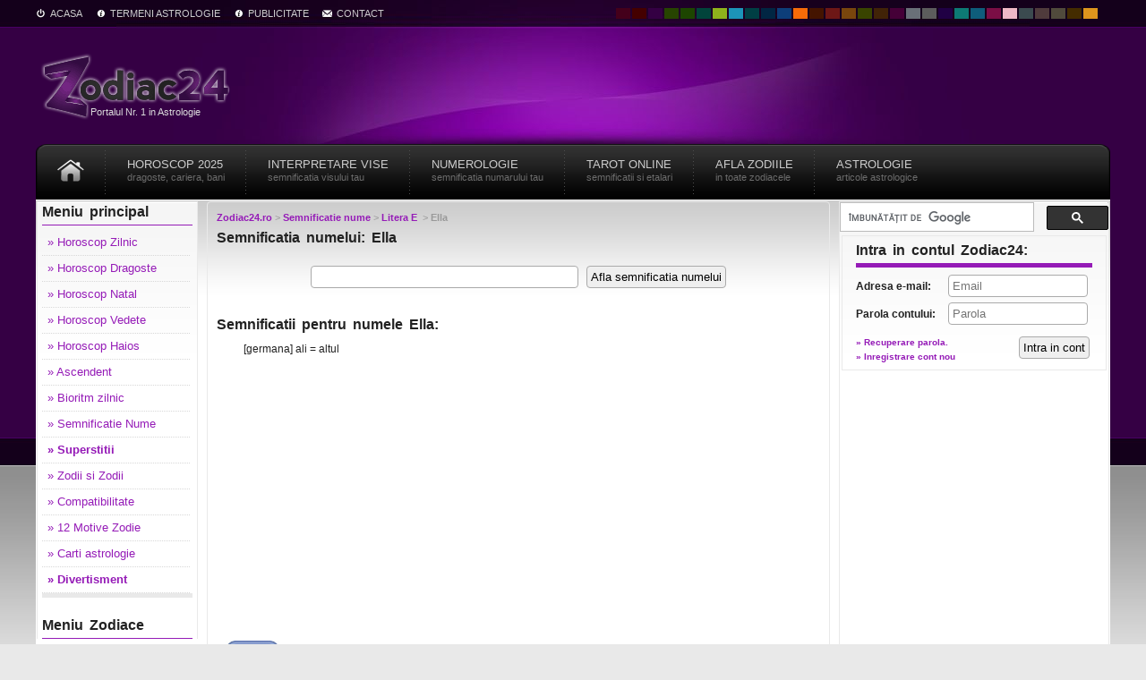

--- FILE ---
content_type: text/html; charset=UTF-8
request_url: https://zodiac24.ro/semnificatie-nume/ella.html
body_size: 8240
content:
<!DOCTYPE html PUBLIC "-//W3C//DTD XHTML 1.0 Strict//EN" "http://www.w3.org/TR/xhtml1/DTD/xhtml1-strict.dtd">
<html xmlns="http://www.w3.org/1999/xhtml" lang="ro">
	<head>
	<meta http-equiv="Content-Type" content="text/html; charset=UTF-8" />
	<meta http-equiv="Content-Language" content="ro" />
	<title>Semnificatia numelui Ella: origine, etimologie interpretare.</title>
	<meta name="description" content="Semnificatia numelui Ella. Interpretarea prenumelui Ella. Interpretare si Origine pentru numele Ella" />
	<meta name="keywords" content="semnificatie, nume, Ella, interpretare, deslusire, numelui" />
	<meta name="robots" content="index, follow" />
	<meta name="rating" content="general"/>
	<meta name="language" content="ro" />
	<meta name="copyright" content="Zodiac24 2007-2025 Toate drepturile rezervate" />
	<meta name="revisit-after" content="1 days" />
	<meta name="viewport" content="width=device-width, initial-scale=1.0">
	<link rel="canonical" href="https://zodiac24.ro/semnificatie-nume/ella.html"/>	<link href="https://static.zodiac24.ro/css/styles.css" rel="stylesheet" type="text/css" media="all" />
	<script type="text/javascript" src="https://apis.google.com/js/plusone.js">{lang: "ro"}</script>

	<meta property="fb:app_id" content="700770419935298"/>
	<meta property="fb:admins" content="100001210625982"/>
	<meta property="og:title" content="Semnificatia numelui Ella: origine, etimologie interpretare."/>
	<meta property="og:image" content="https://static.zodiac24.ro/img/diverse/european.jpg"/>
	<meta property="og:site_name" content="Zodiac24.ro - Totul despre zodia ta!"/>
	<meta property="og:description" content="Semnificatia numelui Ella. Interpretarea prenumelui Ella. Interpretare si Origine pentru numele Ella"/>
	<meta property="og:url" content="https://zodiac24.ro/semnificatie-nume/ella.html"/>
	
	
	<!--[if IE 7]>
		<link href="https://static.zodiac24.ro/css/IE7.css" rel="stylesheet" type="text/css" media="all" />
	<![endif]-->
	
	<link rel="stylesheet" type="text/css" href="https://static.zodiac24.ro/meniu/component.css" />
	<script src="https://static.zodiac24.ro/meniu/modernizr.custom.js"></script>
	
	<link href="https://static.zodiac24.ro/css/magical.css?v=1" rel="stylesheet" type="text/css" media="all" class="changetheme" />
	<link rel="shortcut icon" href="https://static.zodiac24.ro/design/magical/favicon.ico" />
	
	<link href="https://static.zodiac24.ro/css/mobile.css" rel="stylesheet" type="text/css" media="all" />
	
	<script type="text/javascript">window.google_analytics_uacct = "UA-12244301-14";</script>

	<script async src="//pagead2.googlesyndication.com/pagead/js/adsbygoogle.js"></script>
									<script>
									     (adsbygoogle = window.adsbygoogle || []).push({
									          google_ad_client: "ca-pub-3232840107528146",
									          enable_page_level_ads: true
									     });
									</script>
	<script src="https://cdn.onesignal.com/sdks/OneSignalSDK.js" async='async'></script>
	<script>
		var OneSignal = window.OneSignal || [];
		OneSignal.push([
			"init",
			{
				appId        : "20800444-92b7-43e6-bdfc-78507be447ba",
				autoRegister : false, /* Set to true to automatically prompt visitors */
				subdomainName: 'https://zodiac24.onesignal.com',
				notifyButton : {
					enable: true /* Set to false to hide */
				}
			}
		]);
	</script>
</head>
<body>
	<div class="wrap">
		<a name="top" id="top"></a>
		<div id="header">
   			<div class="content">
				<div id="top_nav">
		            <ul>
		            <li class="home hide720"><a href="https://zodiac24.ro/" title="Zodiac24">Acasa</a></li>
		            <li class="about hide600"><a href="https://zodiac24.ro/termeni-astrologie/" title="Termeni astrologie">Termeni Astrologie</a></li>
		            <li class="about show600"><a href="https://zodiac24.ro/membri/autentificare.html" title="Autentificare">Login</a></li>
					<li class="about show600"><a href="https://zodiac24.ro/membri/inregistrare.html" title="Inregistrare">Cont nou</a></li>
					<li class="about hide960"><a href="https://zodiac24.ro/publicitate.html" title="Publicitate online">Publicitate</a></li>
					<li class="mail hide600"><a href="https://zodiac24.ro/contact.html" rel="nofollow" title="Contact zodiac24.ro">Contact</a></li>
					
				
					<li class="themes">
						<ul style="width:100%">
							<li id="blood"><a href="#" rel="https://static.zodiac24.ro/css/blood.css" title="Design Blood"></a></li>
							<li id="redbaron"><a href="#" rel="https://static.zodiac24.ro/css/redbaron.css" title="Design Redbaron"></a></li>
							<li id="magical"><a href="#" rel="https://static.zodiac24.ro/css/magical.css" title="Design Magical"></a></li>
							<li id="darkforest"><a href="#" rel="https://static.zodiac24.ro/css/darkforest.css" title="Design Darkforest"></a></li>
							<li id="woods"><a href="#" rel="https://static.zodiac24.ro/css/woods.css" title="Design Woods"></a></li>
							<li id="tropic"><a href="#" rel="https://static.zodiac24.ro/css/tropic.css" title="Design Tropic"></a></li>
							<li id="apple"><a href="#" rel="https://static.zodiac24.ro/css/apple.css" title="Design Apple"></a></li>
							<li id="aqua"><a href="#" rel="https://static.zodiac24.ro/css/aqua.css" title="Design Aqua"></a></li>
							<li id="tropical" class="hide360"><a href="#" rel="https://static.zodiac24.ro/css/tropical.css" title="Design Tropical"></a></li>
							<li id="royal" class="hide360"><a href="#" rel="https://static.zodiac24.ro/css/royal.css" title="Design Royal"></a></li>
							<li id="deepy" class="hide360"><a href="#" rel="https://static.zodiac24.ro/css/deepy.css" title="Design Deepy"></a></li>	
							<li id="fire" class="hide480"><a href="#" rel="https://static.zodiac24.ro/css/fire.css" title="Design Fire"></a></li>
							<li id="mars" class="hide480"><a href="#" rel="https://static.zodiac24.ro/css/mars.css" title="Design Mars"></a></li>
							<li id="vagrant" class="hide600"><a href="#" rel="https://static.zodiac24.ro/css/css/vagrant.css" title="Design Vargant"></a></li>
							<li id="sunset" class="hide600"><a href="#" rel="https://static.zodiac24.ro/css/sunset.css" title="Design Sunset"></a></li>
							<li id="forest" class="hide600"><a href="#" rel="https://static.zodiac24.ro/css/forest.css" title="Design Forest"></a></li>
							<li id="coffee" class="hide600"><a href="#" rel="https://static.zodiac24.ro/css/coffee.css" title="Design Coffee"></a></li>
							<li id="fantasy" class="hide600"><a href="#" rel="https://static.zodiac24.ro/css/fantasy.css" title="Design Fantasy"></a></li>
							<li id="metal" class="hide720"><a href="#" rel="https://static.zodiac24.ro/css/metal.css" title="Design Metal"></a></li>
							<li id="grey" class="hide720"><a href="#" rel="https://static.zodiac24.ro/css/grey.css" title="Design Grey"></a></li>
							<li id="nightlife" class="hide720"><a href="#" rel="https://static.zodiac24.ro/css/nightlife.css" title="Design Nightlife"></a></li>
							<li id="wave" class="hide720"><a href="#" rel="https://static.zodiac24.ro/css/wave.css" title="Design Wave"></a></li>
							<li id="cleary" class="hide840"><a href="#" rel="https://static.zodiac24.ro/css/cleary.css" title="Design Cleary"></a></li>
							<li id="pinky" class="hide840"><a href="#" rel="https://static.zodiac24.ro/css/pinky.css" title="Design Pinky"></a></li>
							<li id="lulabies" class="hide840"><a href="#" rel="https://static.zodiac24.ro/css/lulabies.css" title="Design Lulabies"></a></li>
							<li id="iron" class="hide840"><a href="#" rel="https://static.zodiac24.ro/css/iron.css" title="Design Iron"></a></li>
							<li id="egypt" class="hide960"><a href="#" rel="https://static.zodiac24.ro/css/egypt.css" title="Design Egypt"></a></li>
							<li id="dust" class="hide960"><a href="#" rel="https://static.zodiac24.ro/css/dust.css" title="Design Dust"></a></li>
							<li id="golden" class="hide960"><a href="#" rel="https://static.zodiac24.ro/css/css/golden.css" title="Design Golden"></a></li>
							<li id="sunrise" class="hide960"><a href="#" rel="https://static.zodiac24.ro/css/sunrise.css" title="Design Sunrise"></a></li>
						</ul>
					</li>
		            </ul>
        		</div>
				<div id="logo">
		            <div class="logo_top"><a href="https://zodiac24.ro/" title="Zodiac24 - Numarul 1 in Astrologie"><span>Zodiac24.ro</span></a><span class="slogan">Portalul Nr. 1 in Astrologie</span></div>
					<div class="top-banner hide960"></div>
		        </div>
				<div id="meniu">
		            <ul>
						<li style="width:30px;" class="hide960"><a href="https://zodiac24.ro/" title="Horoscop" style="padding:17px 0 0 0px;"><img src="https://static.zodiac24.ro/img/home.png" title="Prima pagina" alt="Prima pagina"/></a></li>
						
						<li class="show960" style="width:50px;height: 50px;margin-top: 7px; padding-left:1%; padding-right:1%;"><div id="dl-menu" class="dl-menuwrapper">
	<button class="dl-trigger">Meniu</button>
	<ul class="dl-menu">
		<li>
			<a href="#">Astrologie</a>
			<ul class="dl-submenu">
				<li><a href="https://zodiac24.ro/astrologie/" title="Articole astrologice">Articole astrologice</a></li>
				<li><a href="https://zodiac24.ro/12-motive/" title="12 motive pentru zodii">12 motive pentru zodie</a></li>
				<li><a href="https://zodiac24.ro/superstitii/" title="Superstitii">Superstitii</a></li>
				<li><a href="https://zodiac24.ro/compatibilitati-zodii/" title="Compatibilitate zodii">Compatibilitate zodii</a></li>
				<li><a href="https://zodiac24.ro/carti/" title="Carti astrologice">Carti astrologice</a></li>
				<li><a href="https://zodiac24.ro/divertisment/" title="Jocuri astrologie">Divertisment</a></li>
				<li><a href="https://zodiac24.ro/semnificatie-nume/" title="Semnificatie nume">Semnificatie nume</a></li>
			</ul>
		</li>
		<li>
			<a href="#">Horoscop</a>
			<ul class="dl-submenu">
				<li><a href="https://zodiac24.ro/horoscop-zilnic/" title="Horoscop zilnic">Horoscop Zilnic</a></li>
				<li><a href="https://horoscop.zodiac24.ro/" title="Horoscop 2025">Horoscop 2025</a></li>
				<li><a href="https://zodiac24.ro/horoscop-dragoste/" title="Horoscop dragoste">Horoscop Dragoste</a></li>
				<li><a href="https://zodiac24.ro/teste/horoscop-personal.html" title="Test Horoscop">Horoscop Natal</a></li>
				<li><a href="https://zodiac24.ro/horoscop-vedete/" title="Horoscop vedete">Horoscop Vedete</a></li>
				<li><a href="https://zodiac24.ro/horoscop-distractiv/" title="Horoscop haios">Horoscop Distractiv</a></li>
			</ul>
		</li>
		<li>
			<a href="#">Zodiace</a>
			<ul class="dl-submenu">
				<li><a href="https://zodiac24.ro/zodiac-european/" title="Zodiac European">Zodiac European</a></li>
				<li><a href="https://zodiac24.ro/zodiac-chinezesc/" title="Zodiac Chinezesc">Zodiac Chinezesc</a></li>
				<li><a href="https://zodiac24.ro/zodiac-erotic/" title="zodiac erotic">Zodiac Erotic</a></li>
				<li><a href="https://zodiac24.ro/zodiac-egiptean/" title="Zodiac Egiptean">Zodiac Egiptean</a></li>
				<li><a href="https://zodiac24.ro/zodiac-floral/" title="Zodiac Floral">Zodiac Floral</a></li>
				<li><a href="https://zodiac24.ro/zodiac-arboricol/" title="Zodiac Arboricol">Zodiac Arboricol</a></li>
				<li><a href="https://zodiac24.ro/zodiac-evreiesc/" title="Zodiac Evreiesc">Zodiac Evreiesc</a></li>
				<li><a href="https://zodiac24.ro/zodiac-indian/" title="Zodiac Indian">Zodiac Indian</a></li>
				<li><a href="https://zodiac24.ro/zodiac-arab/" title="Zodiac Arab">Zodiac Arab</a></li>
				<li><a href="https://zodiac24.ro/zodiac-hindus/" title="Zodiac hindus">Zodiac Hindus</a></li>
				<li><a href="https://zodiac24.ro/zodiac-romanesc/" title="Zodiac Romanesc">Zodiac Romanesc</a></li>
			</ul>
		</li>
		<li>
			<a href="#">Astro calcule</a>
			<ul class="dl-submenu">
				<li><a href="https://zodiac24.ro/ascendent/" title="Ascendent">Ascendent</a></li>
				<li><a href="https://zodiac24.ro/bioritm.html" title="Bioritm">Bioritm zilnic</a></li>
				<li><a href="https://zodiac24.ro/zodii-si-zodii.html" title="calculeaza zodiile">Zodii si Zodii</a></li>
			</ul>
		</li>
		<li>
			<a href="#">Servicii astrologice</a>
			<ul class="dl-submenu">
				<li><a href="https://zodiac24.ro/servicii-astrologice/portret-astrologic.html" title="Portret astrologic">Portret astrologic</a></li>
				<li><a href="https://zodiac24.ro/servicii-astrologice/studiu-karmic.html" title="Studiu karmic">Studiu karmic</a></li>
				<li><a href="https://zodiac24.ro/servicii-astrologice/numerologie-natala.html" title="Numerologie natala">Numerologie natala</a></li>
				<li><a href="https://zodiac24.ro/servicii-astrologice/previziuni-numerologice.html" title="Previziuni numerologice">Previziuni numerologice</a></li>
			</ul>
		</li>
		<li>
			<a href="#">Dictionar vise</a>
			<ul class="dl-submenu">
				<li><a href="https://vise.zodiac24.ro/" title="Dictionar vise">Dictionar vise</a></li>
				<li><a href="https://vise.zodiac24.ro/povesteste-vis.html" title="Povesteste vis">Povesteste vis</a></li>
				<li><a href="https://vise.zodiac24.ro/vise-povestite/" title="Vise povestite">Vise povestite</a></li>
				<li><a href="https://vise.zodiac24.ro/cauta-vise.html" title="Cauta vise">Cauta vise</a></li>
			</ul>
		</li>
		<li>
			<a href="#">Tarot online</a>
			<ul class="dl-submenu">
				<li><a href="https://zodiac24.ro/tarot/" title="Tarot">Tarot online</a></li>
				<li><a href="https://zodiac24.ro/tarot/semnificatie-carti/" title="Carti de tarot">Carti de tarot</a></li>
				<li><a href="https://zodiac24.ro/tarot/etalari/raspuns-instant.html" title="Raspuns instant">Raspuns instant</a></li>
				<li><a href="https://zodiac24.ro/tarot/etalari/prieten-sau-dusman.html" title="Prieten sau dusman">Prieten sau dusman</a></li>
				<li><a href="https://zodiac24.ro/tarot/etalari/cariera.html" title="Cariera">Consiliere cariera</a></li>
			</ul>
		</li>
	</ul>
</div>
</li>
						
						<li class="hide960"><a href="https://horoscop.zodiac24.ro/" title="Horoscop 2024">Horoscop 2025<span>Dragoste, cariera, bani</span></a></li>
						<li class="show960"><a href="https://horoscop.zodiac24.ro/" title="Horoscop 2022">Horoscop<span>Anul 2024</span></a></li>
						
						<li class="drop hide840">
							<a href="https://vise.zodiac24.ro/" title="Interpretare vise">Interpretare vise<span>Semnificatia visului tau</span></a>
							<ul class="sub_menu" style="border-bottom-left-radius: 4px; border-bottom-right-radius: 4px; display: none; width: 160px;">
		                		<li><a href="https://vise.zodiac24.ro/povesteste-vis.html" title="Povesteste vis"><span style="margin-left: 0px;">Povesteste visul tau</span></a></li>
		                		<li><a href="https://vise.zodiac24.ro/vise-povestite/" title="Vise povestite"><span>Vise povestite si interpretari</span></a></li>
		                		<li><a href="https://vise.zodiac24.ro/cauta-vise.html" title="Cauta vise"><span>Cauta visele povestite</span></a></li>
		                	</ul>
						</li>
						<li class="show840 hide600"><a href="https://vise.zodiac24.ro/" title="Interpretare vise">Vise<span>Semnificatie</span></a></li>
						
						<li class="hide480"><a href="https://numerologie.zodiac24.ro/" title="Numerologie">Numerologie<span>Semnificatia numarului tau</span></a></li>
						
						<li class="drop hide960">
							<a href="https://zodiac24.ro/tarot/" title="Etalari in tarot">Tarot online<span>Semnificatii si etalari</span></a>
							<ul class="sub_menu" style="border-bottom-left-radius: 4px; border-bottom-right-radius: 4px; display: none; width: 160px;">
		                		<li><a href="https://zodiac24.ro/tarot/semnificatie-carti/" title="Carti de tarot"><span>Cartile de tarot</span></a></li>
		                		<li><a href="https://zodiac24.ro/tarot/etalari/raspuns-instant.html" title="Raspuns instant tarot"><span>Raspuns instant</span></a></li>
		                		<li><a href="https://zodiac24.ro/tarot/etalari/prieten-sau-dusman.html" title="Prieten sau dusman"><span>Prieten sau dusman</span></a></li>
		                		<li><a href="https://zodiac24.ro/tarot/etalari/cariera.html" title="Consiliere cariera"><span>Consiliere cariera</span></a></li>
		                	</ul>
						</li>
						<li class="show960"><a href="https://zodiac24.ro/tarot/" title="Etalari tarot">Tarot<span>etalari</span></a></li>
						
		            	<li class="hide720"><a href="https://zodiac24.ro/zodii-si-zodii.html" title="Articole si Sfaturi">Afla zodiile<span>in toate zodiacele</span></a></li>
		            	<li style="background-image:none;"><a href="https://zodiac24.ro/astrologie/" title="Articole si Sfaturi">Astrologie<span>Articole astrologice</span></a></li>
					</ul>
					
		        </div>
		        
		        
		        
				<!--
				<div id="search_engine">
		            <form action="https://zodiac24.ro/cautare.html" method="post">
		                <div class="field">
							
							<input type="text" name="cautare" id="keyword" title="Cauta pe site..." value="Cauta pe site..." onfocus="if (this.value == \'Cauta pe site...\') {this.value = \'\';}" onblur="if (this.value == \'\') {this.value = \'Cauta pe site...\';}" />
							
						</div>
		                <div>
							<input type="submit" class="button" value="" name="cauta"/></div><div class="clear">
						</div>
		            </form>
		        </div>
				-->
				<div style="float:left; width:100%; background-color:#fff;"><center><div id="adoceanthinkdigitalronkoeluqfit"></div><script type="text/javascript">/* (c)AdOcean 2003-2014, thinkdigital_ro.zodiac24.ro.all site.header */ ado.slave("adoceanthinkdigitalronkoeluqfit", {myMaster: "YjhLVFbxm.pwi8M5nyQmYDZFgspVAh5nhyEtQTllo0T.h7" });</script></center></div>			</div>
		</div><div id="main">
	<div class="content">
		<div id="sidebar_left">
	<div class="inside">
			
		<div class="inner_padding">
	<h4>Meniu principal</h4>
	<ul class="menu">
		<li><a href="https://zodiac24.ro/horoscop-zilnic/" title="Horoscop zilnic">&raquo; Horoscop Zilnic</a></li>
		<li><a href="https://zodiac24.ro/horoscop-dragoste/" title="Horoscop dragoste">&raquo; Horoscop Dragoste</a></li>
		<li><a href="https://zodiac24.ro/teste/horoscop-personal.html" title="Test Horoscop">&raquo; Horoscop Natal</a></li>
		<li><a href="https://zodiac24.ro/horoscop-vedete/" title="Horoscop vedete">&raquo; Horoscop Vedete</a></li>
		<li><a href="https://zodiac24.ro/horoscop-distractiv/" title="Horoscop haios">&raquo; Horoscop Haios</a></li>
		<li><a href="https://zodiac24.ro/ascendent/" title="Ascendent">&raquo; Ascendent</a></li>
		<li><a href="https://zodiac24.ro/bioritm.html" title="Bioritm">&raquo; Bioritm zilnic</a></li>
		<li><a href="https://zodiac24.ro/semnificatie-nume/" title="semnificatie nume">&raquo; Semnificatie Nume</a></li>
		<li><a href="https://zodiac24.ro/superstitii/" title="Superstitii"><b>&raquo; Superstitii</b></a></li>
		<li><a href="https://zodiac24.ro/zodii-si-zodii.html" title="calculeaza zodiile">&raquo; Zodii si Zodii</a></li>
		<li><a href="https://zodiac24.ro/compatibilitati-zodii/" title="compatibilitate horoscop">&raquo; Compatibilitate</a></li>
		<li><a href="https://zodiac24.ro/12-motive/" title="12 motive">&raquo; 12 Motive Zodie</a></li>
		<li><a href="https://zodiac24.ro/carti/" title="Carti de astrologie">&raquo; Carti astrologie</a></li>
		<li><a href="https://zodiac24.ro/divertisment/" title="Jocuri astrologie"><b>&raquo; Divertisment</b></a></li>
	</ul>
</div>		
		<div class="separator"></div>

					<div class="inner_padding">
	<h4>Meniu Zodiace</h4>
	<ul class="menu">
		<li><a href="https://zodiac24.ro/zodiac-european/" title="Zodiac European">&raquo; Zodiac European</a></li>
		<li><a href="https://zodiac24.ro/zodiac-chinezesc/" title="Zodiac Chinezesc">&raquo; Zodiac Chinezesc</a></li>
		<li><a href="https://zodiac24.ro/zodiac-erotic/" title="zodiac erotic">&raquo; Zodiac Erotic</a></li>
		<li><a href="https://zodiac24.ro/zodiac-egiptean/" title="Zodiac Egiptean">&raquo; Zodiac Egiptean</a></li>
		<li><a href="https://zodiac24.ro/zodiac-floral/" title="Zodiac Floral">&raquo; Zodiac Floral</a></li>
		<li><a href="https://zodiac24.ro/zodiac-arboricol/" title="Zodiac Arboricol">&raquo; Zodiac Arboricol</a></li>
		<li><a href="https://zodiac24.ro/zodiac-evreiesc/" title="Zodiac Evreiesc">&raquo; Zodiac Evreiesc</a></li>
		<li><a href="https://zodiac24.ro/zodiac-indian/" title="Zodiac Indian">&raquo; Zodiac Indian</a></li>
		<li><a href="https://zodiac24.ro/zodiac-arab/" title="Zodiac Arab">&raquo; Zodiac Arab</a></li>
		<li><a href="https://zodiac24.ro/zodiac-hindus/" title="Zodiac hindus">&raquo; Zodiac Hindus</a></li>
		<li><a href="https://zodiac24.ro/zodiac-romanesc/" title="Zodiac Romanesc">&raquo; Zodiac Romanesc</a></li>
	</ul>
</div>				
		<center><div id="adoceanthinkdigitalrotiqheknmez"></div><script type="text/javascript">/* (c)AdOcean 2003-2014, thinkdigital_ro.zodiac24.ro.all site.160x600 */ ado.slave("adoceanthinkdigitalrotiqheknmez", {myMaster: "YjhLVFbxm.pwi8M5nyQmYDZFgspVAh5nhyEtQTllo0T.h7" });</script></center>
	</div>
</div>		<div id="content">
			<div class="wrapper primul_post">
					<ul id="breadcrumbs" itemprop="breadcrumb">
		<li class="home" itemtype="http://www.data-vocabulary.org/Breadcrumb/" itemscope=""><a href="https://zodiac24.ro/" itemprop="url" title="https://zodiac24.ro/"><b itemprop="title">Zodiac24.ro</b></a> &gt;&nbsp; </li>
					<li class="first" itemtype="http://www.data-vocabulary.org/Breadcrumb/" itemscope=""><a href="https://zodiac24.ro/semnificatie-nume/" itemprop="url" title="Semnificatie nume"><b itemprop="title">Semnificatie nume</b></a> &gt;&nbsp; </li>
							 
				<li class="item" itemtype="http://www.data-vocabulary.org/Breadcrumb/" itemscope=""><a href="https://zodiac24.ro/semnificatie-nume/litera-e/" itemprop="url" title="Litera E"><b itemprop="title">Litera E</b></a> &nbsp;&gt;&nbsp; </li>
										<li class="last"><b>Ella</b></li>
			</ul>
	<div class="clear"></div>
				<h1>Semnificatia numelui: Ella</h1>
									<div class="compatibilitate">
						<center>
							<form action="/semnificatie-nume/cauta-nume.html" method="post" name="semnificatie_nume" style="margin-top:0px; margin-bottom:0px">
								<input type="text" id="nume" size="35" name="nume"/>
								<input type="submit" value="Afla semnificatia numelui" style="margin-top:10px; cursor: pointer;" />
							</form>
						</center>
					</div><br />
					
					<h4>Semnificatii pentru numele Ella:</h4>
					<p class="indent30">[germana] ali = altul </p>
					
					<center><script async src="//pagead2.googlesyndication.com/pagead/js/adsbygoogle.js"></script>
											<!-- Zodiac24.ro_336x280_SubArt -->
											<ins class="adsbygoogle"
											     style="display:inline-block;width:336px;height:280px"
											     data-ad-client="ca-pub-3232840107528146"
											     data-ad-slot="2330598118"></ins>
											<script>
											(adsbygoogle = window.adsbygoogle || []).push({});
											</script>
											</center>
					
					<div class="left" style="margin: 10px 0 10px 10px;"> 
	<a onclick="window.open('https://www.facebook.com/sharer/sharer.php?u='+encodeURIComponent(location.href), 'facebook-share-dialog', 'width=626,height=436');  return false;" href="#" title="Share pe Facebook">
		<img src="https://static.zodiac24.ro/img/facebook.jpg" border="0" width="60" style="float:left; margin:10px 5px 0 0;">
	</a>
	<div class="left" style="padding-top:4px; padding-left:5px;">
		<h4 style="margin: 8px 0 10px;">Ti-a placut? <a onclick="window.open('https://www.facebook.com/sharer/sharer.php?u='+encodeURIComponent(location.href), 'facebook-share-dialog', 'width=626,height=436');  return false;" href="#" title="Share pe Facebook">Share</a> <span class="hide360">la prieteni</span></h4>
		<iframe src="//www.facebook.com/plugins/like.php?href=https%3A%2F%2Fzodiac24.ro%2Fsemnificatie-nume%2Fella.html&amp;width&amp;layout=standard&amp;action=like&amp;show_faces=true&amp;share=true&amp;height=25&amp;appId=161910750509591" scrolling="no" frameborder="0" style="border:none; overflow:hidden; height:25px; width:200px;" allowTransparency="true"></iframe>
	</div>
</div>
<div class="clear"></div>					
					<h5>Citeste si semnificatia altor nume sortate dupa prima litera:</h5>
					<h2>
						<center>
						<a href="https://zodiac24.ro/semnificatie-nume/litera-a/" title="nume litera A">A</a>
						<a href="https://zodiac24.ro/semnificatie-nume/litera-b/" title="nume litera B">B</a> 
						<a href="https://zodiac24.ro/semnificatie-nume/litera-c/" title="nume litera C">C</a>
						<a href="https://zodiac24.ro/semnificatie-nume/litera-d/" title="nume litera D">D</a>
						<a href="https://zodiac24.ro/semnificatie-nume/litera-e/" title="nume litera E">E</a>
						<a href="https://zodiac24.ro/semnificatie-nume/litera-f/" title="nume litera F">F</a>
						<a href="https://zodiac24.ro/semnificatie-nume/litera-g/" title="nume litera G">G</a>
						<a href="https://zodiac24.ro/semnificatie-nume/litera-h/" title="nume litera H">H</a>
						<a href="https://zodiac24.ro/semnificatie-nume/litera-i/" title="nume litera I">I</a>
						<a href="https://zodiac24.ro/semnificatie-nume/litera-j/" title="nume litera J">J</a>
						<a href="https://zodiac24.ro/semnificatie-nume/litera-l/" title="nume litera L">L</a>
						<a href="https://zodiac24.ro/semnificatie-nume/litera-m/" title="nume litera M">M</a>
						<a href="https://zodiac24.ro/semnificatie-nume/litera-n/" title="nume litera N">N</a> 
						<a href="https://zodiac24.ro/semnificatie-nume/litera-o/" title="nume litera O">O</a>
						<a href="https://zodiac24.ro/semnificatie-nume/litera-p/" title="nume litera P">P</a>
						<a href="https://zodiac24.ro/semnificatie-nume/litera-r/" title="nume litera R">R</a>
						<a href="https://zodiac24.ro/semnificatie-nume/litera-s/" title="nume litera S">S</a>
						<a href="https://zodiac24.ro/semnificatie-nume/litera-t/" title="nume litera T">T</a>
						<a href="https://zodiac24.ro/semnificatie-nume/litera-u/" title="nume litera U">U</a>
						<a href="https://zodiac24.ro/semnificatie-nume/litera-v/" title="nume litera V">V</a>
						<a href="https://zodiac24.ro/semnificatie-nume/litera-z/" title="nume litera Z">Z</a>
						</center>
					</h2>
					
					<div class="clear"></div>
<div class='wrapper'>
	<h4><a href='https://zodiac24.ro//zodii-si-zodii.html' title='Calcul zodii' style='color:#222222;'>Afla gratuit zodiile tale<span class="hide480"> si numerelele destinului</span>:</a></h4>
	<div class='compatibilitate box-zodii'>
		<div class='stanga'>
			<form action='https://zodiac24.ro/calcul-zodii/' method='post'>
				<p><label for='nume'>Numele tau:</label>
				<input type='text' id='nume' size='26' name='nume' placeholder="Numele tau complet"/></p>
				<p><label for='email'>Email-ul:</label>
				<input type='text' id='email' size='26' name='email' placeholder="Adresa ta de email"/></p>
				<p style='padding-top:4px'><label for='data'>Data nasterii:</label>
				<select name='ziua' id='ziua' size='1' style='margin-left:5px;'>
					<option value='0' selected='selected'>Zi</option>
					<option value='1'>1</option>
					<option value='2'>2</option>
					<option value='3'>3</option>
					<option value='4'>4</option>
					<option value='5'>5</option>
					<option value='6'>6</option>
					<option value='7'>7</option>
					<option value='8'>8</option>
					<option value='9'>9</option>
					<option value='10'>10</option>
					<option value='11'>11</option>
					<option value='12'>12</option>
					<option value='13'>13</option>
					<option value='14'>14</option>
					<option value='15'>15</option>
					<option value='16'>16</option>
					<option value='17'>17</option>
					<option value='18'>18</option>
					<option value='19'>19</option>
					<option value='20'>20</option>
					<option value='21'>21</option>
					<option value='22'>22</option>
					<option value='23'>23</option>
					<option value='24'>24</option>
					<option value='25'>25</option>
					<option value='26'>26</option>
					<option value='27'>27</option>
					<option value='28'>28</option>
					<option value='29'>29</option>
					<option value='30'>30</option>
					<option value='31'>31</option>
				</select>
				<select name='luna' id='luna'>
					<option value='0' selected='selected'>Luna</option>
					<option value='1'>Ianuarie</option>
					<option value='2'>Februarie</option>
					<option value='3'>Martie</option>
					<option value='4'>Aprilie</option>
					<option value='5'>Mai</option>
					<option value='6'>Iunie</option>
					<option value='7'>Iulie</option>
					<option value='8'>August</option>
					<option value='9'>Septembrie</option>
					<option value='10'>Octombrie</option>
					<option value='11'>Noiembrie</option>
					<option value='12'>Decembrie</option>
				</select>
				<select name='anul' id='anul'>
					<option value='0' selected='selected'>An</option>
					<option value='2024'>2024</option>
					<option value='2023'>2023</option>
					<option value='2022'>2022</option>
					<option value='2021'>2021</option>
					<option value='2020'>2020</option>
					<option value='2019'>2019</option>
					<option value='2018'>2018</option>
					<option value='2017'>2017</option>
					<option value='2016'>2016</option>
					<option value='2015'>2015</option>
					<option value='2014'>2014</option>
					<option value='2013'>2013</option>
					<option value='2012'>2012</option>
					<option value='2011'>2011</option>
					<option value='2010'>2010</option>
					<option value='2009'>2009</option>
					<option value='2008'>2008</option>
					<option value='2007'>2007</option>
					<option value='2006'>2006</option>
					<option value='2005'>2005</option>
					<option value='2004'>2004</option>
					<option value='2003'>2003</option>
					<option value='2002'>2002</option>
					<option value='2001'>2001</option>
					<option value='2000'>2000</option>
					<option value='1999'>1999</option>
					<option value='1998'>1998</option>
					<option value='1997'>1997</option>
					<option value='1996'>1996</option>
					<option value='1995'>1995</option>
					<option value='1994'>1994</option>
					<option value='1993'>1993</option>
					<option value='1992'>1992</option>
					<option value='1991'>1991</option>
					<option value='1990'>1990</option>
					<option value='1989'>1989</option>
					<option value='1988'>1988</option>
					<option value='1987'>1987</option>
					<option value='1986'>1986</option>
					<option value='1985'>1985</option>
					<option value='1984'>1984</option>
					<option value='1983'>1983</option>
					<option value='1982'>1982</option>
					<option value='1981'>1981</option>
					<option value='1980'>1980</option>
					<option value='1979'>1979</option>
					<option value='1978'>1978</option>
					<option value='1977'>1977</option>
					<option value='1976'>1976</option>
					<option value='1975'>1975</option>
					<option value='1974'>1974</option>
					<option value='1973'>1973</option>
					<option value='1972'>1972</option>
					<option value='1971'>1971</option>
					<option value='1970'>1970</option>
					<option value='1969'>1969</option>
					<option value='1968'>1968</option>
					<option value='1967'>1967</option>
					<option value='1966'>1966</option>
					<option value='1965'>1965</option>
					<option value='1964'>1964</option>
					<option value='1963'>1963</option>
					<option value='1962'>1962</option>
					<option value='1961'>1961</option>
					<option value='1960'>1960</option>
					<option value='1959'>1959</option>
					<option value='1958'>1958</option>
					<option value='1957'>1957</option>
					<option value='1956'>1956</option>
					<option value='1955'>1955</option>
					<option value='1954'>1954</option>
					<option value='1953'>1953</option>
					<option value='1952'>1952</option>
					<option value='1951'>1951</option>
					<option value='1950'>1950</option>
					<option value='1949'>1949</option>
					<option value='1948'>1948</option>
					<option value='1947'>1947</option>
					<option value='1946'>1946</option>
					<option value='1945'>1945</option>
					<option value='1944'>1944</option>
					<option value='1943'>1943</option>
					<option value='1942'>1942</option>
					<option value='1941'>1941</option>
					<option value='1940'>1940</option>
					<option value='1939'>1939</option>
					<option value='1938'>1938</option>
					<option value='1937'>1937</option>
					<option value='1936'>1936</option>
					<option value='1935'>1935</option>
					<option value='1934'>1934</option>
					<option value='1933'>1933</option>
					<option value='1932'>1932</option>
					<option value='1931'>1931</option>
					<option value='1930'>1930</option>
					<option value='1929'>1929</option>
					<option value='1928'>1928</option>
					<option value='1927'>1927</option>
					<option value='1926'>1926</option>
					<option value='1925'>1925</option>
					<option value='1924'>1924</option>
					<option value='1923'>1923</option>
					<option value='1922'>1922</option>
					<option value='1921'>1921</option>
					<option value='1920'>1920</option>
					<option value='1910'>1910</option>      
				</select>
				</p>	
				<p style="padding-top:10px;">
<input type="checkbox" id="termeni" value="1" name="termeni">
Am inteles si accept <a href="https://zodiac24.ro/termeni-si-conditii.html">termenii</a> si <a href="https://zodiac24.ro/politica-de-confidentialitate.html">politica de confidentialitate</a>.</p>
				<p><input type='submit' value='Calculeaza acum' style='margin-top:10px; cursor: pointer; margin-left: 110px;' name="trimis"/></p>
			</form>
		</div>
		<img src='https://static.zodiac24.ro/img/zodii/toate-zodiile.jpg' width='100' alt='zodii' style="float:right; margin-right:25px; margin-top: 10px;" class="hide480"/>
		<div class='clear'></div>
	</div>
</div>
<div class='clear'></div>							</div>
		</div>
		 <div id="sidebar_right">
	<div class="inside">
		
		<script>
		  (function() {
		    var cx = '000073920533226378651:b-bhgqagyka';
		    var gcse = document.createElement('script');
		    gcse.type = 'text/javascript';
		    gcse.async = true;
		    gcse.src = (document.location.protocol == 'https:' ? 'https:' : 'http:') +
		        '//www.google.com/cse/cse.js?cx=' + cx;
		    var s = document.getElementsByTagName('script')[0];
		    s.parentNode.insertBefore(gcse, s);
		  })();
		</script>
		<gcse:searchbox-only></gcse:searchbox-only>
		
		<div class="hide840"><center></center></div>
		
					<div class="wrapper" style="margin:2px;">
				<div class="inner_padding compatibilitate login">
					<form action="https://zodiac24.ro/membri/autentificare.html" method="post" name="autentificare" style="margin-top:0px; margin-bottom:0px">
						<h4 class="hide840">Intra in contul Zodiac24:</h4>
						<h4 class="show840">Contul meu:</h4>
						<div style="float:left; width:100%;">
							<div style="font-weight:bold; width:38%; float:left; margin-top:5px;" class="hide840">Adresa e-mail: </div>
							<input type="text" id="email" size="20" name="email" placeholder="Email" style="float:left; width:55%;"/>
						</div>
						<div style="float:left; width:100%;">
							<div style="font-weight:bold; width:38%; float:left; margin-top:5px;" class="hide840">Parola contului: </div>
							<input type="password" id="parola" size="20" name="parola" placeholder="Parola" style="float:left; width:55%;"/>
						</div>
						<div style="float: left; font-size: 10px; font-weight: bold; line-height: 16px; padding-top: 9px;">
							<a href="https://zodiac24.ro/membri/parola-uitata.html">&raquo; Recuperare parola.</a><br />
							<a href="https://zodiac24.ro/membri/inregistrare.html">&raquo; Inregistrare cont nou</a>
						</div>
						<input type="submit" value="Intra in cont" style="margin-top:10px; cursor: pointer; float:right;" />
					</form>
					<div class="clear"></div>
				</div>
			</div>
				
		<center><div class="hide600"><center><script async src="//pagead2.googlesyndication.com/pagead/js/adsbygoogle.js"></script>
											<!-- Zodiac24_Responsive_Dreapta -->
											<ins class="adsbygoogle"
											     style="display:block"
											     data-ad-client="ca-pub-3232840107528146"
											     data-ad-slot="4473090118"
											     data-ad-format="auto"></ins>
											<script>
											(adsbygoogle = window.adsbygoogle || []).push({});
											</script></center></div></center>
		
		
		<div class="wrapper" style="margin:2px;">
			<div class="inner_padding compatibilitate cauta_nume">
				<form action="https://zodiac24.ro/semnificatie-nume/cauta-nume.html" method="post" name="semnificatie_nume" style="margin-top:0px; margin-bottom:0px">
					<h4 class="hide840">Semnificatia numelui</h4>
					<h4 class="show840">Cauta nume</h4>
					<img src="https://static.zodiac24.ro/img/cartelitere-100.gif" style="width:35%" alt="carte litere" class="left hide840"/>
					<p style="float: left; text-align:center; width:65%; padding-top:5px;">
						<input type="text" id="nume" size="20" name="nume" placeholder="Numele dorit"/>
						<input type="submit" value="Afla semnificatie" style="margin-top:10px; cursor: pointer;" />
					</p>
				</form>
			</div>
			<div class="clear"></div>
		</div>
		
		<center></center>
		
		<div class="wrapper" style="margin:2px;">
			<div class="inner_padding compatibilitate cauta_vis">
				<form action="https://vise.zodiac24.ro/cauta-vise.html" method="post" name="semnificatie_vise" style="margin-top:0px; margin-bottom:0px">
					<h4 class="hide840">Interpretarea Viselor</h4>
					<h4 class="show840">Cauta vis</h4>
					<img src="https://static.zodiac24.ro/img/diverse/vise.jpg" style="width:35%" alt="carte litere" class="left hide840"/>
					<p style="float: left; text-align:center; width:65%;  padding-top:5px;">
						<input type="text" id="vis" size="20" name="vis" placeholder="Visul tau"/>
						<input type="submit" value="Afla semnificatie" style="margin-top:10px; cursor: pointer;" />
					</p>
				</form>
			</div>
			<div class="clear"></div>
		</div>
		
		
		<div class="hide840" style="height: 24px; margin: 6px 0 0 3px;">
			<div class="g-plusone" data-size="tall" data-annotation="inline" data-width="295" ></div>
			<script type="text/javascript">
			  window.___gcfg = {lang: 'ro'};

			  (function() {
			    var po = document.createElement('script'); po.type = 'text/javascript'; po.async = true;
			    po.src = 'https://apis.google.com/js/platform.js';
			    var s = document.getElementsByTagName('script')[0]; s.parentNode.insertBefore(po, s);
			  })();
			</script>
		</div>
		
		
		<div class="wrapper hide720" style=" margin: 2px 2px 11px;">
		 	<div class="inner_padding">
            	<h4>Zodiile de astazi</h4>
	            <ul>               
					<li><a href="https://zodiac24.ro/zodiac-european/scorpion/" title="Zodia scorpion"><span>&raquo; <span class="hide840">Zodiacul</span> European: Scorpion</span></a></li>
					<li><a href="https://zodiac24.ro/zodiac-chinezesc//" title="Zodia "><span>&raquo; <span class="hide840">Zodiacul</span> Chinezesc: </span></a></li>
					<li><a href="https://zodiac24.ro/zodiac-indian/leu.html" title="Zodia leu"><span>&raquo; <span class="hide840">Zodiacul</span> Indian: Leu</span></a></li>
					<li><a href="https://zodiac24.ro/zodiac-egiptean/thoth.html" title="Zodia thoth"><span>&raquo; <span class="hide840">Zodiacul</span> Egiptean: Scorpion</span></a></li>
					<li><a href="https://zodiac24.ro/zodiac-floral/mac/" title="Zodia mac"><span>&raquo; <span class="hide840">Zodiacul</span> Floral: Mac</span></a></li>
					<li><a href="https://zodiac24.ro/zodiac-arboricol/castan.html" title="Zodia castan"><span>&raquo; <span class="hide840">Zodiacul</span> Arboricol: Castan</span></a></li>
					<li><a href="https://zodiac24.ro/zodiac-romanesc/" title="Zodia scorpiei"><span>&raquo; <span class="hide840">Zodiacul</span> Romanesc: Scorpiei</span></a></li>
	            </ul>
        	</div>
        	<div class="clear"></div>
		</div>
		
		<div class="hide840"><center></center></div>
	</div>
</div>
<div class="clear"></div>	</div>
</div>
	<div class="clear"></div>
	<div id="footer">
	    <div class="content">
			<div class="bottom_nav">
				<ul>
					<li class="hide960"><a href="https://zodiac24.ro/" title="prima pagina" rel="nofollow">Prima pagina</a></li>
					<li class="hide720"><a href="https://zodiac24.ro/termeni-astrologie/" title="dictionar astrologic">Dictionar astrologic</a></li>
					<li><a href="https://zodiac24.ro/politica-de-confidentialitate.html" title="Politica de confidentialitate" rel="nofollow">GDPR</a></li>
<li><a href="https://zodiac24.ro/termeni-si-conditii.html" title="Termeni si conditii" rel="nofollow">Termeni si conditii</a></li>
				</ul>
			</div>
			<div class="trafic">
				<p>	
					
					<center>
					<!--/Start Analitycs/-->
					<script>
					  (function(i,s,o,g,r,a,m){i['GoogleAnalyticsObject']=r;i[r]=i[r]||function(){
					  (i[r].q=i[r].q||[]).push(arguments)},i[r].l=1*new Date();a=s.createElement(o),
					  m=s.getElementsByTagName(o)[0];a.async=1;a.src=g;m.parentNode.insertBefore(a,m)
					  })(window,document,'script','//www.google-analytics.com/analytics.js','ga');
					  ga('create', 'UA-12244301-14', 'zodiac24.ro');
					  ga('require', 'displayfeatures');
					  ga('send', 'pageview');
					</script>
					</center>
					<!--/End Analitycs/-->
					
				</p>
			</div>
			<div class="copyright">
				<span class="hide480">&copy; Zodiac24<i class="hide720"> - Toate drepturile rezervate</i></span>
				<div class="go_top">
					<a href="#top" title="SUS"><span class="inv">Sus</span></a>
				</div>
			</div>
			
			<br class="clear" />
	        <div class="footer_3cols">
				<div class="col hide840">
					<h4>Ultimele articole</h4>
					<ul>
			        								<li><a href="https://www.zodiac24.ro/astrologie/beneficiile-unui-gratar-din-caramida-ce-trebuie-sa-stii.html" title="Beneficiile unui gratar din caramida. Ce trebuie sa stii"><span>Beneficiile unui gratar din caramida. ...</span></a></li>
													<li><a href="https://www.zodiac24.ro/astrologie/zenspring-targ-online-de-primavara-marca-zentastic-arts.html" title="ZenSpring: Targ online de primavara marca Zentastic Arts"><span>ZenSpring: Targ online de primavara marc ...</span></a></li>
													<li><a href="https://www.zodiac24.ro/astrologie/merita-sa-crezi-in-vise-si-sa-incerci-sa-le-gasesti-interpretarea.html" title="Merita sa crezi in vise si sa incerci sa le gasesti interpretarea?"><span>Merita sa crezi in vise si sa incerci ...</span></a></li>
													<li><a href="https://www.zodiac24.ro/astrologie/cum-te-imbraci-vara-aceasta-la-festival.html" title="Cum te imbraci vara aceasta la festival?"><span>Cum te imbraci vara aceasta la festival?</span></a></li>
													<li><a href="https://www.zodiac24.ro/astrologie/ce-afli-din-horoscop-si-de-ce-ar-trebui-sa-consulti-periodic-previziunile-pentru-zodia-ta.html" title="Ce afli din horoscop si de ce ar trebui sa consulti periodic previziunile pentru zodia ta?"><span>Ce afli din horoscop si de ce ar trebui ...</span></a></li>
											</ul>
				</div>
				<div class="col_middle">
					<a href="https://zodiac24.ro/" class="footer_logo" title="Horoscop"><span>Horoscop 2025</span></a>
				</div>
				<div class="col hide840">
					<h4>Va recomandam:</h4>
					<ul>
						<li><a href="http://www.ceauru.ro/" title="Marketing si Publicitate" target="_blank"><span><b>Ceauru.ro</b> - Blog personal de marketing</span></a></li>
						<li><a href="https://www.filtro.ro/" title="Filtre de apa" target="_blank"><span><b>FILTRO.ro</b> - O viata mai curata</span></a></li>
					</ul>
				</div>
				<br class="clear" />
	        </div>
			<div class="linkuri">
	
				
			</div>
	    </div>
	</div>
</div>
<script type="text/javascript" src="https://static.zodiac24.ro/js/zodiac.js"></script>
<script src="https://static.zodiac24.ro/meniu/jquery.dlmenu.js"></script>
<script>
	$(function() {
		$( '#dl-menu' ).dlmenu();
	});
</script>

<script src="https://static.zodiac24.ro/js/slides.min.jquery.js"></script>
	<div id="adoceanthinkdigitalroklflorkkdo"></div><script type="text/javascript">/* (c)AdOcean 2003-2014, thinkdigital_ro.zodiac24.ro.all site.interstitial */ ado.slave("adoceanthinkdigitalroklflorkkdo", {myMaster: "YjhLVFbxm.pwi8M5nyQmYDZFgspVAh5nhyEtQTllo0T.h7" });</script>


</body>
</html>

--- FILE ---
content_type: text/html; charset=utf-8
request_url: https://accounts.google.com/o/oauth2/postmessageRelay?parent=https%3A%2F%2Fzodiac24.ro&jsh=m%3B%2F_%2Fscs%2Fabc-static%2F_%2Fjs%2Fk%3Dgapi.lb.en.W5qDlPExdtA.O%2Fd%3D1%2Frs%3DAHpOoo8JInlRP_yLzwScb00AozrrUS6gJg%2Fm%3D__features__
body_size: 160
content:
<!DOCTYPE html><html><head><title></title><meta http-equiv="content-type" content="text/html; charset=utf-8"><meta http-equiv="X-UA-Compatible" content="IE=edge"><meta name="viewport" content="width=device-width, initial-scale=1, minimum-scale=1, maximum-scale=1, user-scalable=0"><script src='https://ssl.gstatic.com/accounts/o/2580342461-postmessagerelay.js' nonce="59Vq3chgqqbUV8DP5YgXrg"></script></head><body><script type="text/javascript" src="https://apis.google.com/js/rpc:shindig_random.js?onload=init" nonce="59Vq3chgqqbUV8DP5YgXrg"></script></body></html>

--- FILE ---
content_type: text/html; charset=utf-8
request_url: https://www.google.com/recaptcha/api2/aframe
body_size: 114
content:
<!DOCTYPE HTML><html><head><meta http-equiv="content-type" content="text/html; charset=UTF-8"></head><body><script nonce="UL-7EpxlvSp61Dm4K6xI_w">/** Anti-fraud and anti-abuse applications only. See google.com/recaptcha */ try{var clients={'sodar':'https://pagead2.googlesyndication.com/pagead/sodar?'};window.addEventListener("message",function(a){try{if(a.source===window.parent){var b=JSON.parse(a.data);var c=clients[b['id']];if(c){var d=document.createElement('img');d.src=c+b['params']+'&rc='+(localStorage.getItem("rc::a")?sessionStorage.getItem("rc::b"):"");window.document.body.appendChild(d);sessionStorage.setItem("rc::e",parseInt(sessionStorage.getItem("rc::e")||0)+1);localStorage.setItem("rc::h",'1763225513644');}}}catch(b){}});window.parent.postMessage("_grecaptcha_ready", "*");}catch(b){}</script></body></html>

--- FILE ---
content_type: text/css
request_url: https://static.zodiac24.ro/css/styles.css
body_size: 7818
content:
/* -------------------------------------------------------------------------------------- SMALL RESET */
*{ outline:none; }

html, body, div, span, applet, object, iframe,
h1, h2, h3, h4, h5, h6, p, blockquote, pre,
a, abbr, acronym, address, big, cite, code,
del, dfn, em, font, img, ins, kbd, q, s, samp,
small, strike, strong, sub, sup, tt, var,
b, u, i, center,
dl, dt, dd, ol, ul, li,
fieldset, form, label, legend,
table, caption, tbody, tfoot, thead, tr, th, td {
	margin: 0;
	padding: 0;
	border: 0;
	outline: 0;
	font-size: 100%;
	vertical-align: baseline;
	background: transparent;
}
	
ul{ list-style:none; float: left;}

a, a:hover{
	outline:none;
	text-decoration:none;
	}

img{ border:none; }


/* -------------------------------------------------------------------------------------- HACKS */

.clear{
	clear:both;
	height:1px;
	}

.inv{ display:none; }

.stanga {float: left;}
.dreapta {float: right;}


/* -------------------------------------------------------------------------------------- STRUCTURE */

body{
	color:#222;
	font-size:12px;
	font-family: Helvetica, Arial, sans-serif;
	line-height:22px;
	font-weight:normal;
	background:#e9e9e9;
}


/* -------------------------------------------------------------------------------------- HEADINGS */
h1, h2, h3, h4, h5, h6{
	font-family:'Helvetica', 'Myriad Pro', 'Myriad Pro Bold', Arial, Helvetica, Sans-serif;
	word-spacing:3px;
}

h1{	font-size:16px; }
h2{	font-size:16px; margin: 5px 0;}
h3{	font-size:24px; }
h4{	font-size:16px; margin: 5px 0; }
h5{	font-size:14px; }
h6{	font-size:12px; }

#content .wrapper > h1 {
    margin-bottom: 10px;
}

.underlined{
	color:#222;
	border-bottom:9px solid #222;
	margin:0 0 5px 0; padding:0 0 3px 0;
}


/* -------------------------------------------------------------------------------------- HEADER */

#header{}
	#header .content{
		margin:0 auto;
		width:960px;
		position:relative;
	}
	
	
	/* top_nav
	-------------------------------------------------------------------------------------- */
	#top_nav{
		height:30px;
		line-height:30px;
		text-align:left;
		width: 100%;
	}
		#top_nav ul{
			margin:0; padding:0;
			width:99%;
		}
		#top_nav li{
			display:inline;
			 float: left;
		}
		#top_nav li a{
			color:#CCC;
			font-size:11px;
			margin:0 15px 0 0; padding:0 0 0 16px;
			text-transform:uppercase;
		}
		#top_nav .home{
			background:url(https://static.zodiac24.ro/img/icon_home.png) no-repeat left 50%;
		}
		#top_nav .about{
			background:url(https://static.zodiac24.ro/img/icon_about.png) no-repeat left 50%;
		}
		#top_nav .mail{
			background:url(https://static.zodiac24.ro/img/icon_mail.png) no-repeat left 50%;
		}
		#top_nav .themes {
			float: right;
		}
		#top_nav .themes ul {
			display: inline;
			margin: 0;
			padding: 0;
		}
		#top_nav .themes ul li a {
			margin-right: 2px !important;
		}
		#top_nav .themes ul li#apple a {
			background: #8EB21C;
		}
		#top_nav .themes ul li#aqua a {
			background: #1C94B8;
		}
		#top_nav .themes ul li#blood a {
			background: #44001B;
		}
		#top_nav .themes ul li#cleary a {
			background: #0E5D7B;
		}
		#top_nav .themes ul li#coffee a {
			background: #412307;
		}
		#top_nav .themes ul li#darkforest a {
			background: #274401;
		}
		#top_nav .themes ul li#deepy a {
			background: #0D3E79;
		}
		#top_nav .themes ul li#dust a {
			background: #504A3C;
		}
		#top_nav .themes ul li#egypt a {
			background: #4F3B3C;
		}
		#top_nav .themes ul li#fantasy a {
			background: #450037;
		}
		#top_nav .themes ul li#fire a {
			background: #F56B08;
		}
		#top_nav .themes ul li#forest a {
			background: #394400;
		}
		#top_nav .themes ul li#golden a {
			background: #442C00;
		}
		#top_nav .themes ul li#grey a {
			background: #5C5C5C;
		}
		#top_nav .themes ul li#iron a {
			background: #3B4A4F;
		}
		#top_nav .themes ul li#lulabies a {
			background: #EFB9C6;
		}
		#top_nav .themes ul li#magical a {
			background: #340043;
		}
		#top_nav .themes ul li#mars a {
			background: #441400;
		}
		#top_nav .themes ul li#metal a {
			background: #697078;
		}
		#top_nav .themes ul li#nightlife a {
			background: #200044;
		}
		#top_nav .themes ul li#pinky a {
			background: #7B0E45;
		}
		#top_nav .themes ul li#redbaron a {
			background: #440000;
		}
		#top_nav .themes ul li#royal a {
			background: #012643;
		}
		#top_nav .themes ul li#sunrise a {
			background: #DD951D;
		}
		#top_nav .themes ul li#sunset a {
			background: #79460D;
		}
		#top_nav .themes ul li#tropic a {
			background: #01443B;
		}
		#top_nav .themes ul li#tropical a {
			background: #003F44;
		}
		#top_nav .themes ul li#vagrant a {
			background: #6D1716;
		}
		#top_nav .themes ul li#wave a {
			background: #0D7A74;
		}
		#top_nav .themes ul li#woods a {
			background: #1D4500;
		}
		
		
		
	/* Logo	-------------------------------------------------------------------------------------- */
	#logo{
		width: 100%; height:131px;
	}
	#logo .logo_top{ float: left; background: url("https://static.zodiac24.ro/img/logo-bg.png") no-repeat scroll -37px -9px transparent;}
	#logo .logo_top span{display:none;}
	#logo .logo_top a{
		display:block;
		margin:0;
		width:230px;
		height:131px;
	}
	
	#logo div.top-banner {
		padding-top: 20px;
		float: right;
	}
	
	
		
	/* signup
	-------------------------------------------------------------------------------------- */
	.signup{
		display:block;
		position:absolute;
		top:50px;
		right:30px;
		width:138px; height:92px;
	}
	.signup a{
		background:url(https://static.zodiac24.ro/img/signup_button.png);
		display:block;
		width:138px; height:92px;
	}
	
		
	/* Navigation
	-------------------------------------------------------------------------------------- */
	#meniu{
		background:url(https://static.zodiac24.ro/img/navigation_bg.png);
		display:block;
		width:100%; height:63px;
		background-size:100% 63px;
	}
	#meniu ul{
		width: 100%;
	}
	#meniu li{
		background:url(https://static.zodiac24.ro/img/menu_separator.png) no-repeat right top;
		display:block; float:left;
		line-height:15px;
		padding-left: 2%;
    	padding-right: 2%;
		height:63px;
		position:relative;
	}
	#meniu li a{
		font-size:13px;
		color:#ccc;
		display:block;
		padding:15px 0 0 0px;
		text-transform:uppercase;
	}
	#meniu li a span{
		color:#6c6c6c;
		clear:both;
		display:block;
		font-size:11px;
		text-transform:lowercase;
	}
		/* Sub navigation */
		#meniu .sub_menu{
			display:none;
			background:#000;
			position:absolute;
			top:62px;
			left:0;
			z-index:9995;
			padding:0 15px 15px 15px;
		}
		#meniu .sub_menu li{
			clear:both;
			background:none;
			height:auto;
			width: 160px;
		}
		#meniu .sub_menu li a{
			display:block;
			margin:0;
			padding:5px;
			border-bottom:1px dotted #252525;
			text-transform:none;
		}
		#meniu .sub_menu li a span{
			text-transform:none;
		}
		

	
	/* Search Engine
	-------------------------------------------------------------------------------------- */
	#search_engine{
		display: block;
		position:absolute;
		top:175px;
		right:15px;
		width: 175px; height:40px;
		background:url(https://static.zodiac24.ro/img/search_field.png) no-repeat left top;
		padding:0;
	}
	#search_engine .field { float: left; display: inline; height: 40px; width: 135px; }
	#search_engine .field input { color: #ccc; border: 0; background: transparent; font-size: 11px; margin: 3px 0 0 10px; padding:4px; width: 110px;}
	#search_engine .button { float: left; display: inline; height: 40px; width: 39px; cursor: pointer; border: 0; background: url(https://static.zodiac24.ro/img/search_button.png) no-repeat 0 0; }
	#search_engine .button:hover { }
	
	
	
		
	/* signin_panel
	-------------------------------------------------------------------------------------- */
	#signin_panel{
		background:#171717 url(https://static.zodiac24.ro/img/lock.png) no-repeat 30px 10px;
		border:1px solid #FFF; border-width:0 0 1px 0;
		display:none;
		padding:30px 0;
		height:60px;
	}
	#signin_panel .instructions{
		float:left;
		display:block;
		width:360px;
	}
	#signin_panel .instructions p{
		color:#FFF;
	}
	#signin_panel form{
		float:left;
		display:block;
		margin:0 0 0 200px;
		width:400px;
	}
	#signin_panel .field{
		float:left;
		display:block;
		width:140px;
		margin:0 0 0 20px;
	}
	#signin_panel label{
		color:#FFF;
		font-size:16px;
		clear:both;
		width:120px;
		text-align:right;
	}
	#signin_panel .field input{
		color:#FFF;
		border:1px solid #444;
		background:#222;
		font-size:12px;
		padding:6px 8px;
		width:128px;
	}
	#signin_panel .submitter{
		float:left;
		display:block;
		width:30px;
		margin:0 0 0 10px;
	}
	#signin_panel .submitter input{
		border:none;
		background:url(https://static.zodiac24.ro/img/icon_readmore.png) no-repeat right 50%;
		margin:23px 0 0 0;
		width:30px; height:30px;
		cursor:pointer;
	}

/* -------------------------------------------------------------------------------------- MAIN */

#main{}
	#main .content{
		background:#FFF url(https://static.zodiac24.ro/img/gradient.png) repeat-x left top;
		margin:0 auto; padding:1px;
		width:958px;
	}
	
	
		
	/* Sliders
	-------------------------------------------------------------------------------------- */
	#home_slider{
		background:url(https://static.zodiac24.ro/img/shadow_900.png) no-repeat 50% bottom;
		margin:0 auto 18px; padding:0 0 12px 0;
		position:relative;
		width:900px; height:300px;
	}
	
	.featured_banner{
		background:url(https://static.zodiac24.ro/img/featured_banner.png) no-repeat left top;
		position:absolute;
		top:-3px;
		right:-3px;
		z-index:500;
		width:121px; height:122px;
	}
	#slider{
		position:relative;
		width:900px; height:300px;
		display:block;
		clear:both;
	}
	#slider #slider_img{width:930px; display:block; float:left; overflow:hidden; height:300px; }
	#slider #slider_img span{
		background:#000;
		display:block;
		position:absolute;
		bottom:0;
		left:0;
		width:900px;
		padding:10px;
		text-transform:uppercase;
		letter-spacing:1px;
	}
	#slider #myController{display:none;}
	#slider img {}
	#slider a{ display:block;}
	#slider .jFlowPrev, #slider .jFlowNext{
		display:none;
	}
	
	/* Intros page
	-------------------------------------------------------------------------------------- */
	.intro{
		background:url(https://static.zodiac24.ro/img/shadow_900.png) no-repeat 50% bottom;
		margin:0 0 18px 0; padding:0 0 12px 0;
	}
	.intro h2{
		margin:0; padding:0 0 5px 0;
	}
	.intro_interview{
		background:url(https://static.zodiac24.ro/img/shadow_900.png) no-repeat 50% bottom;
		margin:0 0 18px 0; padding:0 0 12px 0;
	}
	.intro_interview h2{
		display:block; float:left;
		font-size:60px;
		width:500px;
		margin:0 0 5px 0; padding:0 0 5px 0;
	}
	.intro_interview p{
		display:block; float:left;
		width:380px;
		font-size:15px; font-weight:bold;
		margin:0 0 5px 20px; padding:0 0 5px 0;
	}
	.fulline{ background:#222; height:9px; display:block;}
		
	/* mid_part
	-------------------------------------------------------------------------------------- */
	
	.content_castiguri {
		display: block;
		text-align: center;
	}
	
	#sidebar_left {
		width: 162px;
		float: left;
		background: url(https://static.zodiac24.ro/img/shadow_sidebar_left.png) no-repeat scroll center bottom #FFFFFF;
		overflow: hidden;
		padding-bottom: 4px;
	}
	#sidebar_left .inside{
		background:url(https://static.zodiac24.ro/img/sidebar_bg.png) repeat-x left 1px;
		border:1px solid #e9e9e9; border-width:1px 1px 0 1px;
		/*width:160px;*/
	}
	
	#sidebar_left h4{
		color:#222;
		margin:0 0 5px 0; padding:0 0 3px 0;
	}
	#sidebar_left .inner_padding{
		padding:0 5px;
	}
	#sidebar_left .menu {
		font-size: 13px;
		width: 98%;
	}
	#sidebar_left .inner_padding li a{
		border-bottom:1px dotted #d8d8d8;
		display:block;
		padding:3px 6px;
	}
	
	#sidebar_left .separator{
		height:5px;
		background:#e9e9e9;
		display:block;
		clear:both;
		margin:20px 5px;
	}	
	#sidebar_left ul {
		margin: 0;
		padding: 0;
	}
	
	#content{
		display:block; float:left;
		width:490px;
		overflow: hidden;
		margin-left: 2px;
	}
		
	/* fullwidth
	-------------------------------------------------------------------------------------- */
	#fullwidth{
		display:block;
		width:900px;
	}
		
	/* col_270_left
	-------------------------------------------------------------------------------------- */
	.col_270_left{
		display:block; float:left;
		margin:0 30px 0 0;
		width:270px;
	}
	
		
	/* Sidebar
	-------------------------------------------------------------------------------------- */
	#sidebar_right{
		background:#FFF url(https://static.zodiac24.ro/img/shadow_sidebar.png) no-repeat 50% bottom;
		padding:0 0 1px 0;
		display:block; float:left;
		margin:0 0 0 2px;
		width:300px;
	}
	
	#sidebar_right .inside{
		background:url(https://static.zodiac24.ro/img/sidebar_bg.png) repeat-x left 1px;
		border:1px solid #e9e9e9; border-width:1px 1px 0 1px;
		width:300px;
	}
	
	#sidebar_right h4{
		color:#222;
		margin:0 0 5px 0; padding:0 0 3px 0;
	}
	#sidebar_right .inner_padding{
		padding:0 10px;
	}
	#sidebar_right .inner_padding li a{
		border-bottom:1px dotted #d8d8d8;
		display:block;
		padding:3px 6px;
	}
	
	#sidebar_right .separator{
		height:5px;
		background:#e9e9e9;
		display:block;
		clear:both;
		margin:20px 19px;
	}
	
	/* Social Counters
	-------------------------------------------------------------------------------------- */
	#social_counters{
		display:block;
		float:left;
		width:228px;
		margin:10px 19px;
	}
	#social_counters .twitter_count{
		background:url(https://static.zodiac24.ro/img/twitter_32.png) no-repeat left 50%;
		display:block;
		float:left;
		width:74px;
		padding:0 0 0 40px;
	}
	#social_counters .rss_count{
		background:url(https://static.zodiac24.ro/img/rss_32.png) no-repeat left 50%;
		display:block;
		float:left;
		width:74px;
		padding:0 0 0 40px;
	}
	#social_counters .number{
		display:block;
		clear:both;
		color:#222;
		font-size:18px;
		height:16px;
		padding:0; margin:5px 0 0 0;
	}
	
	
	/* twitter update
	-------------------------------------------------------------------------------------- */
	#twitter_update{
		background:url(https://static.zodiac24.ro/img/twitter_update_top.png) no-repeat left top;
		margin:0 19px; padding:12px 0 0 0;
	}
	#deadTweets{
		background:#333;
		color:#ccc;
		padding:0 15px;
		font-family:Georgia, "Times New Roman", Times, serif;
		font-style:italic;
	}
	.twitterTime{ font-size:11px; display:block; clear:both;}
	.follow{
		background:url(https://static.zodiac24.ro/img/twitter_update_bottom.png) no-repeat left top;
		padding:15px 0 0 10px;
		font-size:16px;
		position:relative;
	}
	.follow .bird{
		background:url(https://static.zodiac24.ro/img/twitter_update_icon.png);
		display:block;
		width:31px; height:46px;
		position:absolute;
		top:-5px;
		right:8px;
		z-index:60;
	}
	
	#tweeter{width:0px; height:0px; text-indent:-9000px;}
	/* Advertising
	-------------------------------------------------------------------------------------- */
	.advertisings{
		text-align:center;
	}
	.advertisings a img{
		padding:0 3px;
	}
		

/* -------------------------------------------------------------------------------------- MAIN */

.main_entry{
		background:#FFF;
		display:block;
		margin:0 0 0 0; padding:0 0 0 0;
		width:auto;
}
	.main_entry .inside{
			background:#FFF url(https://static.zodiac24.ro/img/sidebar_bg.png) repeat-x left 1px;
			border:1px solid #e9e9e9; border-width:1px;
			padding: 5px 5px 5px 0;
			width:auto;
	}
	.main_entry .thumbnail{
		display:block; float:left;
		margin:0 20px 0 0;
		/*width:180px;*/
	}
	.main_entry .resume{
		display:block; float:left;
		width:335px;
	}
		.main_entry .resume h3:first-line{ font-size:40px !important; line-height:40px;}
		.main_entry .resume h3{ font-size:30px; line-height:40px;}
		
		.main_entry .bigline{ font-size:13px; margin:5px 0 0 0; line-height:18px; }
	
	.main_entry .info{
		background:#222;
		color:#FFF;
		height:50px;
		line-height:50px;
		padding:0 20px 0 30px;
	}
		.main_entry .info .date{ display:block; float:left; font-size:18px; text-transform:uppercase; margin:0 30px 0 0;}
		.main_entry .info .comments{ display:block; float:left; padding:0 0 0 28px; background:url(https://static.zodiac24.ro/img/icon_comments.png) no-repeat left 50%;}
		.main_entry .info .readmore{ display:block; float:right; font-size:18px; text-transform:uppercase;}
		.main_entry .info .readmore a{ }
		
		
		.main_entry .author{ float:right;}
	
	/* Blog Read */
	.main_read .thumbnail{
		display:block; float:left;
		margin:0 20px 0 0;
		width:180px;
	}
	.main_read .resume{
		background:url(https://static.zodiac24.ro/img/shadow_400.png) no-repeat 50% bottom;
		display:block; float:left;
		padding:0 0 15px 0;
		width:400px; height:178px;
	}
		
		.main_read .bigline{ font-size:15px; margin:5px 0 0 0; font-weight:bold; height:130px; }
	
	.main_read .info{
		background:#222;
		color:#FFF;
		height:46px;
		line-height:46px;
		padding:0 20px 0 20px;
	}
		.main_read .info .date{ display:block; float:left; font-size:16px; text-transform:uppercase; margin:0;}
		.main_read .info .comments{ display:block; float:right; margin:0;}

/* -------------------------------------------------------------------------------------- COMMENTS */
#comments{
	margin:30px 0 0 0;
}
#comments .comments_post{
		background:url(https://static.zodiac24.ro/img/shadow_600.png) no-repeat 50% bottom;
		height:100%;
		margin:20px 0; padding:0 0 12px 0;
	}
#comments .comments_post .inside{
			background:#FFF url(https://static.zodiac24.ro/img/sidebar_bg.png) repeat-x left 1px;
			border:1px solid #e9e9e9; border-width:1px 1px 0 1px;
			padding:20px 29px 10px 29px;
			width:540px;
}
	
	#comments .comments_post .avatar{
		float:left;
		width:100px;
	}
	
	#comments .comments_post .avatar img{
		border:1px solid #b8b8b8;
		padding:7px;
	}
	
	#comments .comments_post .user_post{
		float:left;
		margin:0 0 0 20px;
		height:100%;
		width:420px;
	}
	
	#comments .comments_post .user_post p{
		font-size:13px;
	}
	
	#comments .comments_post .user_name{
		font-size:16px;
		display:block;
		float:left;
	}
	#comments .comments_post .user_date{
		font-size:16px;
		display:block;
		float:right;
	}
	#comments .comments_post .user_infos{
		background:#222;
		color:#FFF;
		height:46px;
		line-height:46px;
		padding:0 20px 0 20px;
	}
/* -------------------------------------------------------------------------------------- PAGINATOR */
#paginator{
		background:url(https://static.zodiac24.ro/img/shadow_600.png) no-repeat 50% bottom;
		display:block;
		margin:0 auto; padding:0 0 12px 0;
		width:600px;
}
#paginator .pagination{
	background:#222;
	color:#FFF;
	font-size:18px;
	padding:10px 30px;
	position:relative;
	text-align:center;
}
#paginator .first{
	position:absolute;
	top:10px; left:30px;
	text-align:left;
}
#paginator .end{
	position:absolute;
	top:10px; right:30px;
	text-align:right;
}
#paginator a{
	display:inline;
	margin:0 3px; padding:0 5px;
}
#paginator .desactive{
	color:#666;
	display:inline;
	margin:0 3px; padding:0 5px;
}
#paginator .courante{
	color:#999;
	display:inline;
	margin:0 3px; padding:0 5px;
}
#paginator .first a, #paginator .end a,{margin:0; padding:0;}

/* -------------------------------------------------------------------------------------- INTERVIEWS */
.interview_entry{
		background:#FFF url(https://static.zodiac24.ro/img/shadow_200.png) no-repeat 50% bottom;
		display:block; float:left;
		margin:0 10px 30px 10px; padding:0 0 12px 0;
		width:280px;
}
	.interview_entry .inside{
			background:#FFF url(https://static.zodiac24.ro/img/sidebar_bg.png) repeat-x left 1px;
			border:1px solid #e9e9e9; border-width:1px 1px 0 1px;
			padding:18px 29px 15px 29px;
			width:220px;
	}
	.interview_entry .inside h3{ margin:0 0 6px 0; font-size:24px;}
	.interview_entry .inside p{ line-height:18px; letter-spacing:0.05em;}
	.interview_entry .inside .introd{ line-height:18px; min-height:90px;}
	
	.interview_entry .date{ display:block; font-size:16px; text-transform:uppercase; margin:0 0 10px 0;}
		
	.interview_entry .info{
		background:#222;
		color:#FFF;
		height:50px;
		line-height:50px;
		padding:0 20px 0 30px;
	}
		.interview_entry .info .readmore{ display:block; float:right; font-size:18px; text-transform:uppercase;}
		.interview_entry .info .readmore a{ padding:0 24px 0 0; background:url(https://static.zodiac24.ro/img/icon_readmore.png) no-repeat right 50%;}

/* Share networks */
.sharing{
	background:url(https://static.zodiac24.ro/img/sharing_network.png);
	display:block;
	margin:20px auto;
	position:relative;
	width:100px; height:81px;
}
.sharing ul.share_left{
	position:absolute;
	top:30%;
	right:95px;
	z-index:80;
	margin:0 auto;
	width:200px; height:30px;
}
.sharing ul.share_right{
	position:absolute;
	top:30%;
	left:98px;
	z-index:80;
	margin:0 auto;
	width:200px; height:30px;
}
.sharing ul li{
	display:block; float:right;
	font-size:13px;
	margin:0 5px;
	line-height:30px;
	width:40px; height:30px;
}
.sharing ul.share_right li{
	display:block; float:left;
	font-size:13px;
	margin:0 5px;
	line-height:30px;
	width:40px; height:30px;
}
.sharing ul .sharing_facebook{
	background:url(https://static.zodiac24.ro/img/facebook_32.png) no-repeat 3px 50%;
}
.sharing ul .sharing_twitter{
	background:url(https://static.zodiac24.ro/img/twitter_32.png) no-repeat 3px 50%;
}
.sharing ul .sharing_delicious{
	background:url(https://static.zodiac24.ro/img/delicious_32.png) no-repeat 3px 50%;
}
.sharing ul .sharing_myspace{
	background:url(https://static.zodiac24.ro/img/myspace_32.png) no-repeat 3px 50%;
}
.sharing ul .sharing_digg{
	background:url(https://static.zodiac24.ro/img/digg_32.png) no-repeat 3px 50%;
}
.sharing ul li a{
	color:#bbb;
}
.sharing ul li a span{
	display:block;
	position:absolute;
	top:31px;
	left:0;
	text-align:center;
	width:200px;
}




/* -------------------------------------------------------------------------------------- VIDEO */
.video_entry{
	padding:20px 0 10px 0;
	border-bottom:1px dotted #d8d8d8;
	height:100%;
}
.video_entry .video_thumbnail{
	background:url(https://static.zodiac24.ro/img/shadow_220.png) no-repeat left bottom;
	display:block; float:left;
	text-align:center;
	overflow:hidden;
	position:relative;
	width:220px; height:100px;
	padding:0 0 12px 0;
	}
.video_entry .video_thumbnail a{
	color:#FFF;
	display:block;
	padding:60px 5px 0 5px;
	width:60px; height:40px;
}
.video_entry .video_thumbnail span{
	background:#222 url(https://static.zodiac24.ro/img/watchnow.png) no-repeat 50% 12px;
	font-size:14px;
	line-height:16px;
	position:absolute;
	top:0px;
	right:-70px;
	display:block;
	z-index:10;
	width:70px; height:100px;
}
.video_entry .video_resume{
	display:block; float:left;
	width:360px;
	margin:0 0 0 20px;
}
.video_entry .video_resume p{
	clear:both;
	margin:5px 0 0 0;
}
.video_entry .video_resume h4{display:block; float:left;  font-size:16px; text-align:right; margin:3px 0;}
.video_entry .video_resume .date{display:block; float:right; font-size:16px; text-align:right; margin:3px 0;}
	
	
	.video_player{}




/* -------------------------------------------------------------------------------------- GALLERY albums */
.album_entry{
	background:url(https://static.zodiac24.ro/img/gallery_album_bg.jpg);
	display:block; float:left;
	margin:0 12px 18px 12px;
	width:200px; height:156px;
	position:relative;
}

.album_entry h3{
	color:#FFF;
	position:absolute;
	bottom:11px;
	left:0;
	width:190px; height:26px;
	line-height:26px;
	font-size:14px;
	padding:0 5px;
}

.album_entry .counter{
	background:url(https://static.zodiac24.ro/img/gallery_counter_images.png);
	position:absolute;
	bottom:22px;
	right:-3px;
	z-index:100;
	width:40px; height:22px;
	line-height:20px;
	text-align:center;
	font-size:11px;
}

.pictures_entry{
	background:url(https://static.zodiac24.ro/img/gallery_zoom_bg.jpg);
	display:block; float:left;
	margin:0 12px 18px 12px;
	width:200px; height:130px;
}
.pictures_entry a{
	display:block;
	width:200px; height:120px;
}


/* -------------------------------------------------------------------------------------- CONTACT */
.form_block{
		background:#FFF url(https://static.zodiac24.ro/img/shadow_600.png) no-repeat 50% bottom;
		display:block;
		margin:0; padding:0 0 12px 0;
		width:600px;
}
	.form_block .inside{
			background:#FFF url(https://static.zodiac24.ro/img/sidebar_bg.png) repeat-x left 1px;
			border:1px solid #e9e9e9; border-width:1px 1px 0 1px;
			padding:29px 0 0 0;
			width:598px;
	}
	.form_block .separator{
		display:block;
		clear:both;
		height:5px;
		background:#e9e9e9;
		margin:10px 29px;
	}
	.form_block .form_left, .form_block .form_right{
		display:block; float:left;
		margin:0 0 10px 29px;
		width:255px;
	}
	.form_block .form_left label, .form_block .form_right label{
		clear:both;
		display:block;
		font-size:18px;
		width:240px;
	}
	.form_block .form_left input, .form_block .form_right input{
		background:#e9e9e9;
		border:1px solid #ccc;
		padding:6px;
		width:240px;
	}
	.form_block .file_input{
		background:#e9e9e9;
		border:1px solid #ccc;
		padding:6px;
		width:520px !important; height:30px !important;
	}
	.form_block .demi{
		background:#e9e9e9;
		border:1px solid #ccc;
		padding:6px;
		width:250px !important; height:30px !important;
	}
	.form_block .full_field{
		background:#e9e9e9;
		border:1px solid #ccc;
		padding:6px;
		width:518px !important;
	}
	.form_block .form_textarea{
		display:block; float:left;
		margin:0 0 10px 29px;
		width:540px;
	}
	.form_block .form_textarea label{
		clear:both;
		display:block;
		font-size:18px;
		width:540px;
	}
	.form_block .form_textarea textarea{
		background:#e9e9e9;
		border:1px solid #ccc;
		padding:6px;
		width:520px; height:150px;
	}
	.form_block .form_submit{
		background:#222;
		padding:10px 30px;
		text-align:right;
		width:540px;
	}
	.form_block .form_submit input{
		background:#222 url(https://static.zodiac24.ro/img/icon_readmore.png) no-repeat right 50%;
		border:none;
		color:#FFF;
		cursor:pointer;
		font-size:16px;
		padding:6px 26px 6px 0;
		text-transform:uppercase;
	}
	.form_block label.error {
		background:url(https://static.zodiac24.ro/img/warning_16.png) no-repeat left 50%;
		padding:0 0 0 24px;
		font-size:12px;
		font-style:italic;
		color:#F00;
		}
		
	#getit{
		position:relative;
	}
	#errorcaptcha{
		position:absolute;
		top:48px;
		left:270px;
		display:block;
		width:150px;
		color:#F00;
	}
	
	.google_map{
		background:url(https://static.zodiac24.ro/img/shadow_sidebar.png) no-repeat left bottom;
		margin:20px 0; padding:0 0 12px 0;
	}
	#map_canvas{
		display:block;
		width:270px; height:370px;
	}


/* -------------------------------------------------------------------------------------- FOOTER */

#footer{font-size:11px;}
	#footer .content{
		margin:0 auto; padding:49px 0 0 0;
		height:340px;
		width:960px;
	}
#footer h4{color:#FFF;}
	
	.bottom_nav {
		display:block; float:left;
		padding:0 0 0 30px;
		width:380px;
	}
	.bottom_nav ul{
		height:60px;
		line-height:60px;
	}
	.bottom_nav li{
			display:inline;
		}
		.bottom_nav li a{
			color:#CCC;
			font-size:11px;
			margin:0 15px 0 0;
		}
		.bottom_nav li a.current{color:#444;}

	.go_top{
		display:block; float:left;
		width:30px; height:60px;
		line-height:60px;
	}
	.go_top a{
		background:url(https://static.zodiac24.ro/img/gotop.png) no-repeat 50% 50%;
		display:block;
		width:30px; height:60px;
	}
	.copyright{
		color:#CCC;
		display:block; float:left;
		width:350px; height:60px;
		padding:0 30px 0 0;
		line-height:60px;
		text-align:right;
	}
	
	.footer_3cols{
		padding:30px 20px 0 20px;
	}
	.footer_3cols .col{
		display:block; float:left;
		width:235px;
	}
	.footer_3cols .col li a{
		color:#CCC;
		display:block;
		background:url(https://static.zodiac24.ro/img/footer_li_underline.png) repeat-x left bottom !important;
		padding:4px 0 6px 4px;
	}
	.footer_3cols .col_middle{
		display:block; float:left;
		margin:0 20px;
		width:410px;
	}
	.footer_3cols .col_middle a.footer_logo{
		display:block;
		margin:0 auto;
		width:360px; height:180px;
	}
	.footer_3cols .col_middle a.footer_logo span{display:none;}

/* Error 404
------------------------------------------------------------------------------------ */
.error404{
	background:url(https://static.zodiac24.ro/img/Search.png) no-repeat 100px 50%;
	padding:0 0 0 380px;
	width:400px;
}
.error404 .signature{
	text-align:right;
	font-weight:bold;
	font-size:16px;
}
		
/* Design text
------------------------------------------------------------------------------------ */
.design p{
	line-height:25px;
	margin:5px 0;
}

.biglines{
	font-size:16px;
	font-weight:bold;
	margin:0 0 15px 0;
}

.design h3, .design h4, .design h5{ margin:15px 0 5px 0;}
.design strong{ font-size:12px; }/* theme file */
.design ul, .design ol{
	margin:10px 0 10px 50px;
}
.design ul li{
	font:normal 13px/22px Arial, Helvetica, sans-serif;
	padding:5px 0;
}
.design ol {
	color:#999;
	font:italic 18px/23px Arial, Helvetica, sans-serif;
}
.design ol p {
	border:1px solid #323232; border-width:0 0 1px 0;
	color:#222;
	font:normal 13px/20px Arial, Helvetica, sans-serif;
	padding:0 0 10px 0;
}
.design .note{
	color:#666;
	background:url(https://static.zodiac24.ro/img/shadow_600.png) no-repeat 50% bottom;
	font:italic 14px/24px Georgia, "Times New Roman", Times, serif;
	padding:0 0 12px 0 !important;
	margin:20px 0;
}
.design .note p{
	border:1px dotted #b8b8b8; border-width:1px 0 0 0;
	border-bottom:9px solid #323232;
	background:url(https://static.zodiac24.ro/img/sidebar_bg.png) repeat-x left 1px;
	margin:0; padding:6px 16px 8px 16px;
}
.img_left{
	float:left;
	display:block;
	margin:0 12px 0 0; padding:7px;
}
.img_right{
	display:block;
	float:right;
	margin:0 0 0 12px; padding:7px;
}
.design .left { text-align:left;�}
.design .center{ text-align:center;�}
.design .right{ text-align:right;�}

.left {float: left;}
.right {float: right;}

.design .network_list{
	margin:0; padding:10px 0;
}
.design .network_list li{margin:0; padding:0;
	font-size:12px !important;}
.design .network_list a{
		border-bottom:1px dotted #d8d8d8;
		display:block;
		padding:6px 0 3px 26px;
	}
.pad_0_0_0_26 .network_list a{
		border-bottom:1px dotted #d8d8d8;
		display:block;
		padding:6px 0 3px 26px !important;
	}
.design .network_list a.facebook{
	background:url(https://static.zodiac24.ro/img/facebook_16.png) no-repeat 3px 50%;
}
.design .network_list a.flickr{
	background:url(https://static.zodiac24.ro/img/flickr_16.png) no-repeat 3px 50%;
}
.design .network_list a.vimeo{
	background:url(https://static.zodiac24.ro/img/vimeo_16.png) no-repeat 3px 50%;
}
.design .network_list a.linkedin{
	background:url(https://static.zodiac24.ro/img/linkedin_16.png) no-repeat 3px 50%;
}
.design .network_list a.skype{
	background:url(https://static.zodiac24.ro/img/skype_16.png) no-repeat 3px 50%;
}
.design .network_list a.twitter{
	background:url(https://static.zodiac24.ro/img/twitter_16.png) no-repeat 3px 50%;
}
/* -------------------------------------------------------------------------------------- ADMIN PART */
.padding_29{
	padding:0 29px;
}
.delete_list li{
	border:1px dotted #b8b8b8; border-width:0 0 1px 0;
	padding:10px;
	height:20px;
	clear:both;
}
.delete_list li .id{
	display:block; float:left;
	text-align:center;
	width:50px;
}
.delete_list li .title{
	display:block; float:left;
	font-weight:bold;
	padding:0 0 0 10px;
	width:360px;
}
.delete_list li .delete{
	display:block; float:left;
	width:100px;
	text-align:right;
}

.delete_item{
	border:1px dotted #b8b8b8; border-width:0 0 1px 0;
	margin:0 29px 10px 29px; padding:0 0 10px 0;
	height:18px;
}
.delete_item .delete_date{
	display:block; float:left;
	border-right:1px solid #b8b8b8;
	width:100px;
}
.delete_item .delete_title{
	display:block; float:left;
	border-right:1px solid #b8b8b8;
	padding:0 0 0 10px;
	font-weight:bold;
	width:390px;
}
.delete_item .delete_remove{
	display:block; float:left;
	text-align:center;
	line-height:20px;
	width:35px;
}
	

.changeTheme{
	width:250px;
	height:25px;
	line-height:25px;
}

.mep_btn{
	border:1px solid #b8b8b8;
	background:#e9e9e9;
	padding:4px 6px; margin:0 2px 5px 0;
	color:#222;
}

#devilform{
	padding:0 29px 10px 29px;
}


div.compatibilitate input {
	border: 1px solid #aaa;
	margin: 3px;
    padding: 4px;
	cursor:hand;
}

div.compatibilitate textarea {
	border: 1px solid #aaa;
	margin: 3px;
    padding: 4px;
	cursor:hand;
}


/* Css slider*/
		div#slider {
			width: 100%;
			height: 250px;
			overflow: hidden;
			position: relative;
		}

		div#slider ul {
			position: absolute;
			top: 0;
			list-style: none;	
			padding: 0;
			margin: 0;
		}

		ul#tabs {
			left: 0;
			z-index: 2;
			width: 85px;
			height: 250px;
		}

		ul#tabs li {
			font-size: 12px;
			font-family: Arial;
		}
		
		ul#tabs li img {
			padding: 5px;
			border: none;
			float: left;
			margin: 0;
			width: 50px;
			height: auto;
		}

		ul#tabs li a {
			color: #222;
			text-decoration: none;	
			display: block;
			padding: 0px;
			height: 60px;
			outline: none;
		}

		ul#tabs li a:hover {
			text-decoration: underline;
		}

		ul#tabs li a.current {
			background:  url('https://static.zodiac24.ro/img/slider/feature-tab-current.jpg') 100% 0 no-repeat;
			color: #FFF;
		}

		ul#tabs li a.current:hover {
			text-decoration: none;
			cursor: default;
		}

		ul#output {
			right: 0;
			width: 395px;
			height: 250px;
			position: relative;
		}

		ul#output li {
			position: absolute;
			width: 395px;
			height: 260px;
		}
		
		ul#output li img {
			float: right;
			border: 3px solid #fafafa;
			outline: 1px solid #ccc;
			margin: 1px 1px 4px 4px;
		}

		ul#output li a {
			position: absolute;
			bottom: 10px;
			right: 10px;
			padding: 8px 12px;
			text-decoration: none;
			font-size: 11px;
			color: #FFF;
			background: #000;
			-moz-border-radius: 5px;
		}
		
		ul#output li a:hover {
			background: #D33431;
		}
		
		
#content .wrapper {
	padding: 5px;
	border: 1px solid #e9e9e9;
	margin-top: 10px;
	text-align: justify;
}

#content .primul_post {
	margin-top: 0px;
}

#content .wrapper a h4 {
	color: #222222;
}

#content .wrapper  label {
	width: 103px;
	display: inline-block;
}



#sidebar_right .wrapper {
	padding: 5px;
	border: 1px solid #e9e9e9;
	margin-top: 10px;
	text-align: justify;
}
#sidebar_right .wrapper a h4 {
	color: #222222;
}
#sidebar_right .wrapper  label {
	width: 120px;
	display: inline-block;
}


.foto_serviciu{
	float:left;
	width:190px;
	margin-right:5px;
}
.descriere_serviciu{
	float:left;
	width:280px;
}
.detalii_serviciu{
	width:280px;
	text-align:right;
	margin-top: -5px;
}
.descriere_foto{
	float: right;
	margin-left:5px;
	width:300px;
}



.indent40 { text-indent:40px; }
.indent30 { text-indent:30px; }
.indent20 { text-indent:20px; }


.linkuri {
	color: #FFFFFF;
	font-size:11px;
	text-align: center;
	width: 1000px;
	margin-left:auto;
	margin-right:auto;
	margin-top:35px;
}

.linkuri a{
	color: #CCC;
}

.trafic {float:left;	padding-top:13px; width: 126px; height: 30px;}

ul.zodii {float: none; margin-left: auto; margin-right: auto; overflow: hidden; width:100%;}
ul.zodii li { float: left; width: 16.5%; margin: 0px; }

ul.zodiichinezesc { overflow: hidden; }
ul.zodiichinezesc li {float: left; margin: 1%; width: 14%;}

ul.zodiifloral{ overflow: hidden; width:45%; float:right;}
.zodiac_floral p{ width:50%; float:left;}
ul.zodiifloral li { float: left; width: 33%; height:65px; margin: 0px;}

/* Zodii horoscop chinezesc*/
.sarpe, .iepure, .tigru, .cocos, .bivol, .dragon, .capra, .caine, .cal, .sobolan, .maimuta, .mistret
 {background: url(https://static.zodiac24.ro/img/zodii/chinezesc1.jpg) no-repeat; height:74px; width:74px; float:left; display:block;}
.sarpe 		{ background-position: 0px 0px; }
.iepure		{ background-position: -74px 0px; }
.tigru 		{ background-position: -148px 0px; }
.cocos 		{ background-position: -222px 0px; }
.bivol 		{ background-position: -296px 0px; }
.dragon	 	{ background-position: -370px 0px; }
.capra 	 	{ background-position: 0px -74px; }
.caine	 	{ background-position: -74px -74px; }
.cal	 	{ background-position: -148px -74px; }
.sobolan 	{ background-position: -222px -74px; }
.maimuta 	{ background-position: -296px -74px; }
.mistret 	{ background-position: -370px -74px; }

/* Zodii horoscop floral*/
.albastrea, .bujor, .floarea_soarelui, .iris, .mac, .margareta, .orhidee, .papucul_doamnei, .trandafir
 {background: url(https://static.zodiac24.ro/img/zodii/floral.jpg) no-repeat;	height: 65px;	width: 58px;	float:left;	display: block;}
.albastrea			{ background-position: 0px 0px; }
.bujor				{ background-position: -68px 0px; }
.floarea_soarelui	{ background-position: -135px 0px; }
.iris				{ background-position: -200px 0px; }
.mac				{ background-position: -265px 0px; }
.margareta 			{ background-position: -329px 0px; }
.orhidee	 		{ background-position: -395px 0px; }
.papucul_doamnei	{ background-position: -460px 0px; }
.trandafir	 		{ background-position: -525px 0px; }



/* CSS pentru slide ----------------------------------------------*/
#container {width:485px; padding:0px; margin:0 auto; position:relative; z-index:0;}
#example {width:485px; height:275px; position:relative; margin: 0 auto;}
#slides {position:absolute; top:5px; left:35px; z-index:100;}
#slides .slide {width:392px; padding:10px;}
#slides .next,#slides .prev {	position:absolute; top:107px; left:-31px; width:24px; height:43px; display:block; z-index:101;}
.slides_container {width:418px; height:215px; overflow:hidden; position:relative;}
#frame {	position:absolute;	z-index:0;	width:530px;	height:300px;	top:-3px;	left:-21px;}
#slides .next {left:425px;}
.pagination {margin:15px auto 0;	 width:115px;}
.pagination li {float:left; margin:0 1px;}
.pagination li a {	display:block; width:12px; height:0; padding-top:12px; background-image:url(https://static.zodiac24.ro/img/slide/pagination.png);	background-position:0 0; float:left; overflow:hidden;}
.pagination li.current a {	background-position:0 -12px;}
#slides .link {display:block; margin-top:10px; font-weight:800;}
.slides_container p {text-align:justify;}

ul.horoscop_haios{
	width:100%;
	float:left;
}
ul.horoscop_haios li{
	border: 1px solid #e9e9e9;
    float: left;
    margin: 1%;
    overflow: hidden;
    text-align: center;
    width: 22%;
}

#logo .logo_top span.slogan{
	 color: #DBDBDC;
    display: block;
    float: left;
    font-size: 11px;
    left: 61px;
    position: absolute;
    top: 114px;
}

/* Breadchumbs ---------------------------------------------------- */
#breadcrumbs {
	width:100%;
	font-size:11px;
	margin-top: -4px;
	color:#999;
}

#breadcrumbs li{
	float:left;
	display:block;
}


.variante_test{
	margin:5px 0 10px 25px;
}

/* Navbar */
.navSplitPagesLinks {
	font-size:14px;
	font-weight:bold;
}



#content .zodii a{
	padding-top:67px;
	text-align:center;
	font-weight:bold;
	height:22px;
}

#content p{
	margin-bottom:8px;
	text-indent: 30px;
}

#content form p{
	margin-bottom:0px;
	text-indent: 0px;
}

#content ul.articole_zodie{
	width:100%;
	float:left;
	margin:0px 0px 20px 0px;
}

#content ul.articole_zodie li{
	float: left;
    font-size: 14px;
    font-weight: bold;
    list-style: disc outside none;
    margin-left: 25px;
    width: 400px;
}


#content .carti li{
	float:left;
	margin-bottom:10px;
}
#content .carti li p{
	text-indent:0px;
	margin-bottom: 5px;
}
ul.carti_astro {
    float: left;
    width: 100%;
}
ul.carti_astro li img{
   	float: left;
    line-height: 16px;
    margin: 1%;
    text-align: center;
    width: 98%;
}
ul.carti_astro li{
	float: left;
    line-height: 16px;
    margin: 1%;
    text-align: center;
    width: 30%;
}

.titlu_meniu{
	border-bottom: 1px solid #951bb7;
	color: #222;
    margin: 0 0 5px;
    padding: 0 0 3px;
	font-size: 16px;
	word-spacing: 3px;
	font-weight: bold;
    line-height: 22px;
}



--- FILE ---
content_type: text/css
request_url: https://static.zodiac24.ro/meniu/component.css
body_size: 1427
content:
@font-face {
	font-family: 'icomoon';
	src:url('icomoon.eot');
	src:url('icomoon.eot?#iefix') format('embedded-opentype'),
		url('icomoon.woff') format('woff'),
		url('icomoon.ttf') format('truetype'),
		url('icomoon.svg#icomoon') format('svg');
	font-weight: normal;
	font-style: normal;
}

/* Common styles of menus */

#dl-menu.dl-menuwrapper {
	max-width: 220px;
	float: left;
	position: absolute;
	-webkit-perspective: 1000px;
	perspective: 1000px;
	-webkit-perspective-origin: 50% 200%;
	perspective-origin: 50% 200%;
	z-index: 1000;
}

#dl-menu.dl-menuwrapper button {
	background: none repeat scroll 0 0 transparent;
	border: none;
	width: 48px;
	height: 45px;
	text-indent: -900em;
	overflow: hidden;
	position: relative;
	cursor: pointer;
	outline: none;
}

#dl-menu.dl-menuwrapper button:hover,
#dl-menu.dl-menuwrapper button.dl-active,
#dl-menu.dl-menuwrapper ul {
	background: #aaa;
}

#dl-menu.dl-menuwrapper button:after {
	content: '';
	position: absolute;
	width: 68%;
	height: 5px;
	background: #fff;
	top: 10px;
	left: 16%;
	box-shadow: 
		0 10px 0 #fff, 
		0 20px 0 #fff;
}

#dl-menu.dl-menuwrapper ul {
	padding: 0;
	list-style: none;
	-webkit-transform-style: preserve-3d;
	transform-style: preserve-3d;
	width:220px;
}

#dl-menu.dl-menuwrapper li {
	height: 36px;
    position: relative;
    width: 210px;
    text-transform: uppercase;
    font-size: 13px;
    width: 96%;
    background: none;
}

#dl-menu.dl-menuwrapper li a:hover {
	color: #fff;
}
#dl-menu.dl-menuwrapper li a {
	display: block;
	position: relative;
	padding: 8px 11px;
	font-size: 14px;
	line-height: 20px;
	font-weight: 300;
	color: #fff;
	outline: none;
}

#dl-menu.no-touch .dl-menuwrapper li a:hover {
	background: rgba(255,248,213,0.1);
}

#dl-menu.dl-menuwrapper li.dl-back > a {
	padding-left: 30px;
	background: rgba(0,0,0,0.1);
}

#dl-menu.dl-menuwrapper li.dl-back:after,
#dl-menu.dl-menuwrapper li > a:not(:only-child):after {
	position: absolute;
	top: 0;
	line-height: 36px;
	font-family: 'icomoon';
	speak: none;
	-webkit-font-smoothing: antialiased;
	content: "\e000";
}

#dl-menu.dl-menuwrapper li.dl-back:after {
	left: 10px;
	color: rgba(212,204,198,0.3);
	-webkit-transform: rotate(180deg);
	transform: rotate(180deg);
}

#dl-menu.dl-menuwrapper li > a:after {
	right: 10px;
}

#dl-menu.dl-menuwrapper .dl-menu {
	margin: 0 0 0 0;
	position: absolute;
	opacity: 0;
	pointer-events: none;
	-webkit-transform: translateY(10px);
	transform: translateY(10px);
	-webkit-backface-visibility: hidden;
	backface-visibility: hidden;
}

#dl-menu.dl-menuwrapper .dl-menu.dl-menu-toggle {
	transition: all 0.3s ease;
}

#dl-menu.dl-menuwrapper .dl-menu.dl-menuopen {
	opacity: 1;
	pointer-events: auto;
	-webkit-transform: translateY(0px);
	transform: translateY(0px);
}

/* Hide the inner submenus */
#dl-menu.dl-menuwrapper li .dl-submenu {
	display: none;
}

/* 
When a submenu is openend, we will hide all li siblings.
For that we give a class to the parent menu called "dl-subview".
We also hide the submenu link. 
The opened submenu will get the class "dl-subviewopen".
All this is done for any sub-level being entered.
*/
#dl-menu .dl-menu.dl-subview li,
#dl-menu .dl-menu.dl-subview li.dl-subviewopen > a,
#dl-menu .dl-menu.dl-subview li.dl-subview > a {
	display: none;
}

#dl-menu .dl-menu.dl-subview li.dl-subview,
#dl-menu .dl-menu.dl-subview li.dl-subview .dl-submenu,
#dl-menu .dl-menu.dl-subview li.dl-subviewopen,
#dl-menu .dl-menu.dl-subview li.dl-subviewopen > .dl-submenu,
#dl-menu .dl-menu.dl-subview li.dl-subviewopen > .dl-submenu > li {
	display: block;
	width: 100%;
	padding:0px;
}

/* Dynamically added submenu outside of the menu context */
#dl-menu.dl-menuwrapper > .dl-submenu {
	position: absolute;
	width: 100%;
	top: 50px;
	left: 0;
	margin: 0;
}

/* Animation classes for moving out and in */

#dl-menu .dl-menu.dl-animate-out-1 {
	-webkit-animation: MenuAnimOut1 0.4s;
	animation: MenuAnimOut1 0.4s;
}

@-webkit-keyframes MenuAnimOut1 {
	0% { }
	50% {
		-webkit-transform: translateZ(-250px) rotateY(30deg);
	}
	75% {
		-webkit-transform: translateZ(-372.5px) rotateY(15deg);
		opacity: .5;
	}
	100% {
		-webkit-transform: translateZ(-500px) rotateY(0deg);
		opacity: 0;
	}
}


@keyframes MenuAnimOut1 {
	0% { }
	50% {
		-webkit-transform: translateZ(-250px) rotateY(30deg);
		transform: translateZ(-250px) rotateY(30deg);
	}
	75% {
		-webkit-transform: translateZ(-372.5px) rotateY(15deg);
		transform: translateZ(-372.5px) rotateY(15deg);
		opacity: .5;
	}
	100% {
		-webkit-transform: translateZ(-500px) rotateY(0deg);
		transform: translateZ(-500px) rotateY(0deg);
		opacity: 0;
	}
}


#dl-menu .dl-menu.dl-animate-in-1 {
	-webkit-animation: MenuAnimIn1 0.3s;
	animation: MenuAnimIn1 0.3s;
}

@-webkit-keyframes MenuAnimIn1 {
	0% {
		-webkit-transform: translateZ(-500px) rotateY(0deg);
		opacity: 0;
	}
	20% {
		-webkit-transform: translateZ(-250px) rotateY(30deg);
		opacity: 0.5;
	}
	100% {
		-webkit-transform: translateZ(0px) rotateY(0deg);
		opacity: 1;
	}
}


@keyframes MenuAnimIn1 {
	0% {
		-webkit-transform: translateZ(-500px) rotateY(0deg);
		transform: translateZ(-500px) rotateY(0deg);
		opacity: 0;
	}
	20% {
		-webkit-transform: translateZ(-250px) rotateY(30deg);
		transform: translateZ(-250px) rotateY(30deg);
		opacity: 0.5;
	}
	100% {
		-webkit-transform: translateZ(0px) rotateY(0deg);
		transform: translateZ(0px) rotateY(0deg);
		opacity: 1;
	}
}


#dl-menu .dl-menuwrapper > .dl-submenu.dl-animate-in-1 {
	-webkit-animation: SubMenuAnimIn1 0.4s ease;
	animation: SubMenuAnimIn1 0.4s ease;
}


@-webkit-keyframes SubMenuAnimIn1 {
	0% {
		-webkit-transform: translateX(50%);
		opacity: 0;
	}
	100% {
		-webkit-transform: translateX(0px);
		opacity: 1;
	}
}



@keyframes SubMenuAnimIn1 {
	0% {
		-webkit-transform: translateX(50%);
		transform: translateX(50%);
		opacity: 0;
	}
	100% {
		-webkit-transform: translateX(0px);
		transform: translateX(0px);
		opacity: 1;
	}
}



#dl-menu .dl-menuwrapper > .dl-submenu.dl-animate-out-1 {
	-webkit-animation: SubMenuAnimOut1 0.4s ease;
	animation: SubMenuAnimOut1 0.4s ease;
}


@-webkit-keyframes SubMenuAnimOut1 {
	0% {
		-webkit-transform: translateX(0%);
		opacity: 1;
	}
	100% {
		-webkit-transform: translateX(50%);
		opacity: 0;
	}
}

@keyframes SubMenuAnimOut1 {
	0% {
		-webkit-transform: translateX(0%);
		transform: translateX(0%);
		opacity: 1;
	}
	100% {
		-webkit-transform: translateX(50%);
		transform: translateX(50%);
		opacity: 0;
	}
}



/* No JS Fallback */
.no-js .dl-menuwrapper .dl-menu {
	position: relative;
	opacity: 1;
	-webkit-transform: none;
	transform: none;
}

.no-js .dl-menuwrapper li .dl-submenu {
	display: block;
}

.no-js .dl-menuwrapper li.dl-back {
	display: none;
}

.no-js .dl-menuwrapper li > a:not(:only-child) {
	background: rgba(0,0,0,0.1);
}

.no-js .dl-menuwrapper li > a:not(:only-child):after {
	content: '';
}

/* Colors for demos */



/* Culori */

#dl-menu.dl-menuwrapper button:hover,
#dl-menu.dl-menuwrapper button.dl-active,
#dl-menu.dl-menuwrapper ul {
	background: #643771;
}


--- FILE ---
content_type: text/css
request_url: https://static.zodiac24.ro/css/magical.css?v=1
body_size: 546
content:
body{ background:#e9e9e9 url(https://static.zodiac24.ro/design/magical/site_bg.jpg) repeat-x;}
.wrap{background:url(https://static.zodiac24.ro/design/magical/wrap_bg.jpg) no-repeat 50% top;}
#footer{background:url(https://static.zodiac24.ro/design/magical/footer_bg.jpg) repeat-x;}
#footer .content{background:url(https://static.zodiac24.ro/design/magical/footer_content.jpg) repeat-x left top;}
#top_nav li a:hover{color:#951bb7;}
#top_nav li a.current{color:#951bb7;}
#meniu li a:hover{color:#951bb7;}
#meniu li a:hover span{color:#FFF;}
#meniu li a.current{color:#951bb7;}
#meniu li a.current span{color:#FFF;}
#signin_panel a{color:#951bb7;}
#signin_panel a:hover{color:#FFF; border-bottom:1px solid #951bb7;}
#main .content a{color:#951bb7;}
#main .content a:hover{color:#999;}

/* Culori meniu */
#dl-menu.dl-menuwrapper button:hover, #dl-menu.dl-menuwrapper button.dl-active, #dl-menu.dl-menuwrapper ul {background: #951bb7;}

.berbec, .taur, .gemeni, .rac, .leu, .fecioara, .balanta, .scorpion, .sagetator, .capricorn, .varsator, .pesti {
	background: url(https://static.zodiac24.ro/design/magical/zodii.jpg) no-repeat;
	height: 91px;
	width: 80px;
	float:left;
	display: block;
}
.berbec 	{ background-position: 0px 0px; }
.taur		{ background-position: -80px 0px; }
.gemeni 	{ background-position: -160px 0px; }
.rac 		{ background-position: -240px 0px; }
.leu 		{ background-position: -320px 0px; }
.fecioara 	{ background-position: -400px 0px; 	}
.balanta 	{ background-position: 0px -98px; 	}
.scorpion 	{ background-position: -80px -98px; }
.sagetator 	{ background-position: -160px -98px; }
.capricorn 	{ background-position: -240px -98px; }
.varsator 	{ background-position: -320px -98px; }
.pesti 		{ background-position: -400px -98px; }
#sidebar a{color:#666 !important;}
#sidebar a:hover{color:#951bb7;}
#sidebar .inner_padding li a{color:#666 !important;}
#sidebar .inner_padding li a:hover{color:#951bb7 !important;}
.bottom_nav li a:hover{color:#951bb7;}
.footer_3cols .col li a:hover{color:#951bb7;}
.linkuri a:hover{color:#951bb7;}
#sidebar_right h4{ border-bottom: 5px solid #951bb7; }
#sidebar_left h4{ border-bottom: 1px solid #951bb7; }
#logo .logo_top a {background:url(https://static.zodiac24.ro/design/magical/logo.png) no-repeat left 50%;}
#logo .logo_top a:hover{	background:url(https://static.zodiac24.ro/design/magical/logo.png) no-repeat left 50%;}
.footer_3cols .col_middle a.footer_logo{background:url(https://static.zodiac24.ro/design/magical/logo.png) no-repeat 50% 50%;}

--- FILE ---
content_type: text/css
request_url: https://static.zodiac24.ro/css/mobile.css
body_size: 929
content:
.show1200, .show1080, .show960, .show840, .show720, .show600, .show480, .show360  {display:none !important;} 

#header .content {width: 1200px;}

#main .content {width: 1198px;}
#sidebar_left {width: 180px;}
#sidebar_right { margin-left: 10px;}
#main .content #content {width: 696px; margin-left: 10px;}

#footer .content {width:1200px;	background-size: 100% 92%;}
#footer .content .bottom_nav {width: 500px;}
#footer .content .copyright {width: 500px;}
#footer .footer_3cols .col {width: 300px;}
#footer .footer_3cols .col_middle { margin: 0 75px; width: 410px;}
#content .wrapper {padding: 10px;}

#example {width: 680px;}
#example .slides_container {width: 680px;}
#example #slides .slide {width: 580px;}
#example #slides .next {left: 605px;}

@media screen and (max-width: 1200px) {
	.hide1200 {display:none !important;}
	.show1200 {display:block !important;} 
	
	#header .content {width: 1080px;}
	
	#main .content {width: 1078px;}
	#sidebar_left {width: 180px;}
	#main .content #content {width: 585px; margin-left: 6px;}
	#sidebar_right { margin-left: 6px;}
	
	#footer .content {width:1080px;}
	#footer .content .bottom_nav {width: 435px;}
	#footer .content .copyright {width: 435px;}
	#footer .footer_3cols .col {width: 265px;}
	#footer .footer_3cols .col_middle { margin: 0 40px; width: 410px;}

	#example {width: 580px;}
	#example .slides_container {width: 498px;}
	#example #slides .slide {width: 480px;}
	#example #slides .next {left: 505px;}
			
}

@media screen and (max-width: 1080px) {
	.hide1080 {display:none !important;}
	.show1080 {display:block !important;} 
	
	#header .content {width: 960px;}
	
	#main .content {width: 958px;}
	#sidebar_left {width: 162px;}
	#main .content #content {width: 490px; margin-left: 2px;}
	#sidebar_right { margin-left: 2px;}
	
	#footer .content {width:960px;}
	#footer .content .bottom_nav {width: 375px;}
	#footer .content .copyright {width: 375px;}
	#footer .footer_3cols .col {width: 250px;}
	#footer .footer_3cols .col_middle { margin: 0 40px; width: 340px;}
	
	#example {width: 490px;}
	#example .slides_container {width: 420px;}
	#example #slides .slide {width: 400px;}
	#example #slides .next {left: 427px;}
}

/* Sub 960px*/
@media screen and (max-width: 960px) {
	.hide960 {display:none !important;} 
	.show960 {display:block !important;} 
	
	#header .content {width: 98%;}
	
	#logo { height: 90px; margin-left: auto; margin-right: auto; width: 230px;}
	#logo .logo_top {background: url("https://static.zodiac24.ro/img/logo-bg.png") no-repeat scroll -37px -29px transparent;}
	#logo .logo_top a {height: 90px;}
	#logo .logo_top span.slogan {display: none !important;}

	#main .content {width: 97.8%;}
	#sidebar_left {display:none !important;}
	#main .content #content {width: 63%;}
	#sidebar_right {
	    float: right;
	    width: 36.5%;
	}
	#sidebar_right .inside {
		width:99%;
	}
	
	
	#footer .content {width: 98%; background-size: 100% 92%;}
	#footer .content .bottom_nav {padding: 0 0 0 3%;width: 37%;}
	#footer .content .trafic {width: 20%; min-width: 88px;}
	#footer .content .copyright {padding: 0 3% 0 0;width: 37%;}
	#footer .content .go_top {float: right;margin-left: 5%;}
	#footer .content .linkuri {margin-top: 39px; width: 100%;}
	#footer .content .footer_3cols {padding: 30px 2% 0;}
	#footer .content .footer_3cols .col {width: 27%;}
	#footer .content .footer_3cols .col_middle {width: 38%;  margin: 0 2%;}
	#footer .content .footer_3cols .col_middle a.footer_logo {width: 100%;}
	
	#content .wrapper {padding: 5px;}
}

/* Sub 840px*/
@media screen and (max-width: 840px) {
	.hide840 {display:none !important;} 
	.show840 {display:block !important;} 
	
	#main .content #content 		{width: 73%;}
	#sidebar_right 	{width: 26%;}

	.login #email, .login #parola {width:90% !important;}
	.cauta_nume p, .cauta_vis p {width:98% !important;}
	.cauta_nume #nume, .cauta_vis #vis {width:90% !important;}
	
	#footer .content .footer_3cols .col_middle {width: 96%;}
}

/* Sub 720px*/
@media screen and (max-width: 720px) {
	.hide720 {display:none !important;} 
	.show720 {display:block !important;} 
	
	#main .content #content 		{width: 71%;}
	#sidebar_right 	{width: 28%;}
	
	ul.zodii li {width: 25%;}
	ul.zodiichinezesc li {width: 23%;}

}

/* Sub 600px*/
@media screen and (max-width: 600px) {
	.hide600 {display:none !important;} 
	.show600 {display:block !important;} 
	
	#sidebar_right {display:none !important;}
	#main .content #content 		{width: 99%;}

	ul.zodii li {width: 16.5%;}
	ul.zodiichinezesc li {width: 14%;}
}


/* Sub 480px*/
@media screen and (max-width: 480px) {
	.hide480 {display:none !important;}
	.show480 {display:block !important;} 

	#example {display:none !important;} 

	#main .content #content .cauta_totul {margin-top:0px !important; background-color:#FFF;}
	ul.zodii li {width: 25%;}
	ul.zodiichinezesc li {width: 23%;}
	.zodiac_floral p {width:100%;}
	
	#footer .content .copyright {width: 28%;}
}

/* Sub 360px*/
@media screen and (max-width: 360px) {
	.hide360 {display:none !important;}
	.show360 {display:block !important;} 
	
	ul.zodiichinezesc li {width: 31%;}
}




--- FILE ---
content_type: text/plain
request_url: https://www.google-analytics.com/j/collect?v=1&_v=j102&a=1606767822&t=pageview&_s=1&dl=https%3A%2F%2Fzodiac24.ro%2Fsemnificatie-nume%2Fella.html&ul=en-us%40posix&dt=Semnificatia%20numelui%20Ella%3A%20origine%2C%20etimologie%20interpretare.&sr=1280x720&vp=1280x720&_u=IGBAgAABAAAAACAAI~&jid=934187737&gjid=592385030&cid=1037031918.1763225512&tid=UA-12244301-14&_gid=87162064.1763225512&_slc=1&z=32856414
body_size: -449
content:
2,cG-0BZFXYJTPD